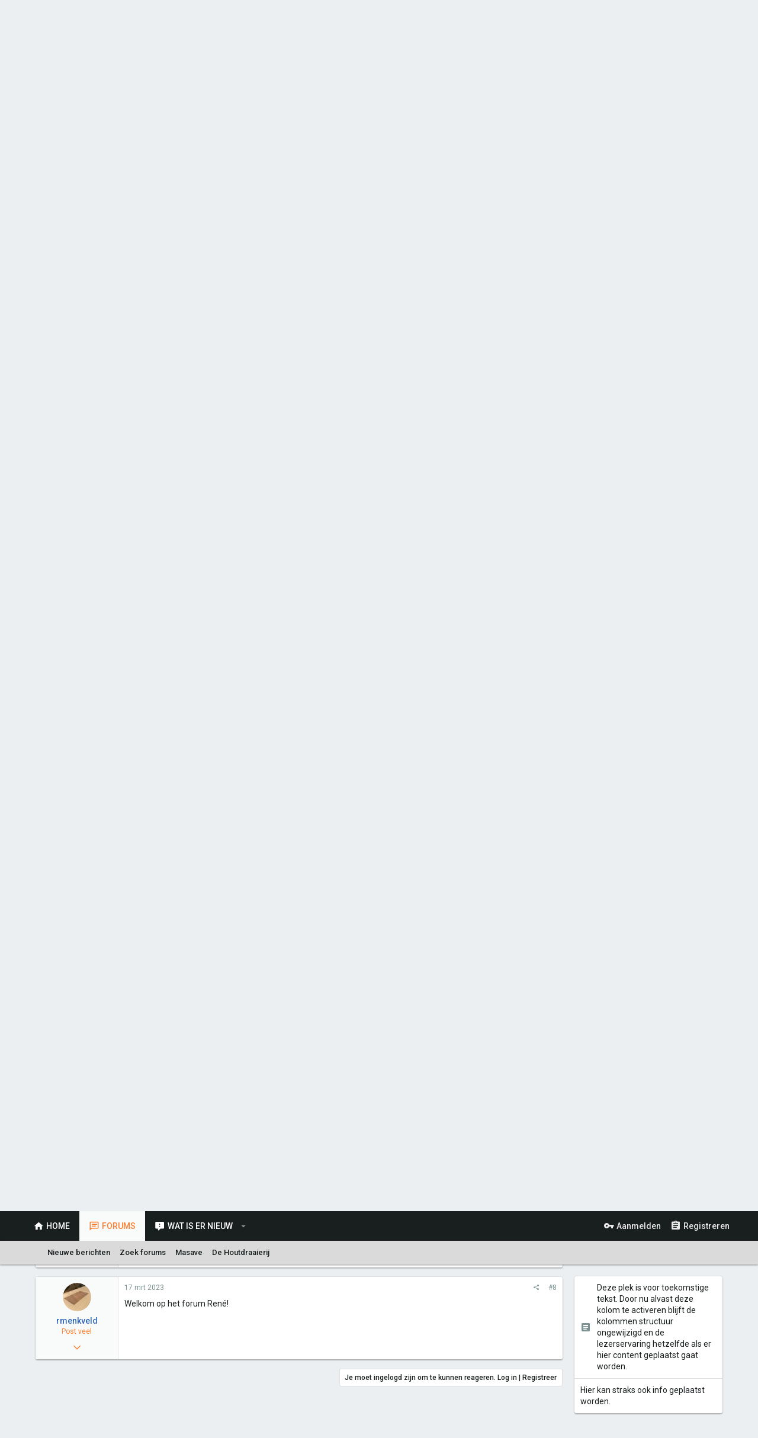

--- FILE ---
content_type: text/html; charset=utf-8
request_url: https://www.woodworking.nl/threads/voorstel.37515/
body_size: 22212
content:
<!DOCTYPE html>









	
	





	
	


















	



















	











	































	



























	






	




































<html id="XF" lang="nl-NL" dir="LTR"
	  style="font-size: 62.5%;"
	  data-app="public"
	  data-template="thread_view"
	  data-container-key="node-29"
	  data-content-key="thread-37515"
	  data-logged-in="false"
	  data-cookie-prefix="xf_"
	  data-csrf="1768709088,af51f86f71921e46f8ac28d89257e731"
	  class="has-no-js template-thread_view  uix_page--fixed uix_hasSectionLinks  uix_hasCrumbs uix_hasPageAction"
	  >
	<head>
		<meta charset="utf-8" />
		<meta http-equiv="X-UA-Compatible" content="IE=Edge" />
		<meta name="viewport" content="width=device-width, initial-scale=1, viewport-fit=cover">

		

		<title>Voorstel | Woodworking.nl</title>

		
			
		<meta name="description" content="Hoi,
Al een paar jaar geleden aangemeld maar er nooit wat mee gedaan (en vergeten dat ik me aangemeld had…).
Vandaag vond ik mijn inloggegevens weer terug..." />
		<meta property="og:description" content="Hoi,
Al een paar jaar geleden aangemeld maar er nooit wat mee gedaan (en vergeten dat ik me aangemeld had…).
Vandaag vond ik mijn inloggegevens weer terug en dacht dat het een mooi moment was om me eens voor te stellen.

Geboren en getogen in Amsterdam. Altijd wel wat met hout gehad, mooi om mee..." />
		<meta property="twitter:description" content="Hoi,
Al een paar jaar geleden aangemeld maar er nooit wat mee gedaan (en vergeten dat ik me aangemeld had…).
Vandaag vond ik mijn inloggegevens weer terug en dacht dat het een mooi moment was om..." />
	
		
			<meta property="og:url" content="https://www.woodworking.nl/threads/voorstel.37515/" />
		
			<link rel="canonical" href="https://www.woodworking.nl/threads/voorstel.37515/" />
		

		
			
	
	
	<meta property="og:site_name" content="Woodworking.nl" />


		
		
			
	
	
	<meta property="og:type" content="website" />


		
		
			
	
	
	
		<meta property="og:title" content="Voorstel" />
		<meta property="twitter:title" content="Voorstel" />
	


		
		
		
		

		
			<meta name="theme-color" content="#eae9e9" />
			<meta name="msapplication-TileColor" content="rgb(234, 233, 233)">
		

		
	

	


	<link rel="preload" href="/styles/fonts/fa/fa-regular-400.woff2?_v=5.15.3" as="font" type="font/woff2" crossorigin="anonymous" />


	<link rel="preload" href="/styles/fonts/fa/fa-solid-900.woff2?_v=5.15.3" as="font" type="font/woff2" crossorigin="anonymous" />


<link rel="preload" href="/styles/fonts/fa/fa-brands-400.woff2?_v=5.15.3" as="font" type="font/woff2" crossorigin="anonymous" />

	
		
	

	<link rel="stylesheet" href="/css.php?css=public%3Anormalize.css%2Cpublic%3Afa.css%2Cpublic%3Acore.less%2Cpublic%3Aapp.less&amp;s=6&amp;l=7&amp;d=1765705652&amp;k=a30bf772c1d7aca69a9d87b04baec6bc31fd9404" />

	
		
			<link rel="stylesheet" href="/styles/uix/fonts/icons/material-icons/css/materialdesignicons.min.css" />	
		
	
	
	<link rel="stylesheet" href="/css.php?css=public%3Abb_code.less%2Cpublic%3Amessage.less%2Cpublic%3Ashare_controls.less%2Cpublic%3Ath_uix_threadStarterPost.less%2Cpublic%3Auix_extendedFooter.less%2Cpublic%3Auix_socialMedia.less%2Cpublic%3Aextra.less&amp;s=6&amp;l=7&amp;d=1765705652&amp;k=eb9d6cefe9952314f97642ed3f00c0ba3e13753d" />

	
		<link href='//fonts.googleapis.com/css?family=Roboto:300,400,500,600,700' rel='stylesheet' type='text/css'>
	
	
		<script src="/js/xf/preamble.min.js?_v=c9213734"></script>
	
	
	<meta name="apple-mobile-web-app-capable" content="yes">


		
			<link rel="icon" type="image/png" href="https://www.woodworking.nl/styles/uix/basic/publicFaviconUrl.png" sizes="32x32" />
		
		
		
	<script async src="https://www.googletagmanager.com/gtag/js?id=UA-3211446-1"></script>
	<script>
		window.dataLayer = window.dataLayer || [];
		function gtag(){dataLayer.push(arguments);}
		gtag('js', new Date());
		gtag('config', 'UA-3211446-1', {
			// 
			
			
		});
	</script>


		

		

	</head>

	<body data-template="thread_view">
		<style>
	.uix_headerContainer .p-navSticky.is-sticky {
		top: 0 !important;
	}

	

	
	

	
	
	
		
			
			
				
			
		
	

	

	

		
		
		.uix_mainTabBar {top: 90px !important;}
		.uix_stickyBodyElement:not(.offCanvasMenu) {
			top: 110px !important;
			min-height: calc(100vh - 110px) !important;
		}
		.uix_sidebarInner .uix_sidebar--scroller {margin-top: 110px;}
		.uix_sidebarInner {margin-top: -110px;}
		.p-body-sideNavInner .uix_sidebar--scroller {margin-top: 110px;}
		.p-body-sideNavInner {margin-top: -110px;}
		.uix_stickyCategoryStrips {top: 110px !important;}
		#XF .u-anchorTarget {
			height: 110px;
			margin-top: -110px;
		}
	
		

		
			@media (max-width: 900px) {
		
				.p-sectionLinks {display: none;}

				

				.uix_mainTabBar {top: 50px !important;}
				.uix_stickyBodyElement:not(.offCanvasMenu) {
					top: 70px !important;
					min-height: calc(100vh - 70px) !important;
				}
				.uix_sidebarInner .uix_sidebar--scroller {margin-top: 70px;}
				.uix_sidebarInner {margin-top: -70px;}
				.p-body-sideNavInner .uix_sidebar--scroller {margin-top: 70px;}
				.p-body-sideNavInner {margin-top: -70px;}
				.uix_stickyCategoryStrips {top: 70px !important;}
				#XF .u-anchorTarget {
					height: 70px;
					margin-top: -70px;
				}

				
		
			}
		
	

	.uix_sidebarNav .uix_sidebar--scroller {max-height: calc(100vh - 70px);}
	
	
</style>




		<div id="jumpToTop"></div>

		

		<div class="uix_pageWrapper--fixed">
			<div class="p-pageWrapper" id="top">

				<div class="uix_headerContainer">
					<div class="uix_headerContainer--stickyFix"></div>
					
	
	



					

					

					
						
						
							<header class="p-header" id="header">
								<div class="p-header-inner">
									
						
							<div class="p-header-content">
								
									
										
	
	<div class="p-header-logo p-header-logo--image">
		<a class="uix_logo" href="https://www.woodworking.nl">
			
				<img src="/styles/woodworking1/basic/publicLogoUrl.gif"
					 alt="Woodworking.nl"
					 srcset="/styles/uix/basic/publicLogoUrl2x.gif 2x" />
				
		</a>
		
			<a class="uix_logoSmall" href="https://www.woodworking.nl">
				<img src="/styles/uix/basic/uix_logoSmall.gif"
					 alt="Woodworking.nl"
					 />
			</a>
		
	</div>


									

									
										<div class="p-nav-opposite">
											
												
		
			
				
				
					<div class="p-navgroup p-discovery">
						
							
	

							
	
		
		
			<div class="uix_searchBar">
				<div class="uix_searchBarInner">
					<form action="/search/search" method="post" class="uix_searchForm" data-xf-init="quick-search">
						<a class="uix_search--close">
							<i class="fa--xf far fa-window-close uix_icon uix_icon--close" aria-hidden="true"></i>
						</a>
						<input type="text" class="input js-uix_syncValue uix_searchInput uix_searchDropdown__trigger" autocomplete="off" data-uixsync="search" name="keywords" placeholder="Zoeken…" aria-label="Zoeken" data-menu-autofocus="true" />
						<a href="/search/"
						   class="uix_search--settings u-ripple"
						   data-xf-key="/"
						   aria-label="Zoeken"
						   aria-expanded="false"
						   aria-haspopup="true"
						   title="Zoeken">
							<i class="fa--xf far fa-cog uix_icon uix_icon--settings" aria-hidden="true"></i>
						</a>
						<span class=" uix_searchIcon">
							<i class="fa--xf far fa-search uix_icon uix_icon--search" aria-hidden="true"></i>
						</span>
						<input type="hidden" name="_xfToken" value="1768709088,af51f86f71921e46f8ac28d89257e731" />
					</form>
				</div>

				
					<a class="uix_searchIconTrigger p-navgroup-link p-navgroup-link--iconic p-navgroup-link--search u-ripple"
					   aria-label="Zoeken"
					   aria-expanded="false"
					   aria-haspopup="true"
					   title="Zoeken">
						<i aria-hidden="true"></i>
					</a>
				

				
					<a href="/search/"
					   class="p-navgroup-link p-navgroup-link--iconic p-navgroup-link--search u-ripple js-uix_minimalSearch__target"
					   data-xf-click="menu"
					   aria-label="Zoeken"
					   aria-expanded="false"
					   aria-haspopup="true"
					   title="Zoeken">
						<i aria-hidden="true"></i>
					</a>
				

				<div class="menu menu--structural menu--wide" data-menu="menu" aria-hidden="true">
					<form action="/search/search" method="post"
						  class="menu-content"
						  data-xf-init="quick-search">
						<h3 class="menu-header">Zoeken</h3>
						
						<div class="menu-row">
							
								<div class="inputGroup inputGroup--joined">
									<input type="text" class="input js-uix_syncValue" name="keywords" data-uixsync="search" placeholder="Zoeken…" aria-label="Zoeken" data-menu-autofocus="true" />
									
			<select name="constraints" class="js-quickSearch-constraint input" aria-label="Zoek binnen">
				<option value="">Overal</option>
<option value="{&quot;search_type&quot;:&quot;post&quot;}">Onderwerpen</option>
<option value="{&quot;search_type&quot;:&quot;post&quot;,&quot;c&quot;:{&quot;nodes&quot;:[29],&quot;child_nodes&quot;:1}}">Dit forum</option>
<option value="{&quot;search_type&quot;:&quot;post&quot;,&quot;c&quot;:{&quot;thread&quot;:37515}}">Dit onderwerp</option>

			</select>
		
								</div>
								
						</div>

						
						<div class="menu-row">
							<label class="iconic"><input type="checkbox"  name="c[title_only]" value="1" /><i aria-hidden="true"></i><span class="iconic-label">Zoek alleen in titels</span></label>

						</div>
						
						<div class="menu-row">
							<div class="inputGroup">
								<span class="inputGroup-text" id="ctrl_search_menu_by_member">Door:</span>
								<input type="text" class="input" name="c[users]" data-xf-init="auto-complete" placeholder="Lid" aria-labelledby="ctrl_search_menu_by_member" />
							</div>
						</div>
						<div class="menu-footer">
							<span class="menu-footer-controls">
								<button type="submit" class="button--primary button button--icon button--icon--search"><span class="button-text">Zoek</span></button>
								<a href="/search/" class="button"><span class="button-text">Geavanceerd zoeken…</span></a>
							</span>
						</div>

						<input type="hidden" name="_xfToken" value="1768709088,af51f86f71921e46f8ac28d89257e731" />
					</form>
				</div>


				<div class="menu menu--structural menu--wide uix_searchDropdown__menu" aria-hidden="true">
					<form action="/search/search" method="post"
						  class="menu-content"
						  data-xf-init="quick-search">
						
						
							<div class="menu-row">

								<div class="inputGroup">
									<input name="keywords"
										   class="js-uix_syncValue"
										   data-uixsync="search"
										   placeholder="Zoeken…"
										   aria-label="Zoeken"
										   type="hidden" />
									
			<select name="constraints" class="js-quickSearch-constraint input" aria-label="Zoek binnen">
				<option value="">Overal</option>
<option value="{&quot;search_type&quot;:&quot;post&quot;}">Onderwerpen</option>
<option value="{&quot;search_type&quot;:&quot;post&quot;,&quot;c&quot;:{&quot;nodes&quot;:[29],&quot;child_nodes&quot;:1}}">Dit forum</option>
<option value="{&quot;search_type&quot;:&quot;post&quot;,&quot;c&quot;:{&quot;thread&quot;:37515}}">Dit onderwerp</option>

			</select>
		
								</div>
							</div>
							

						
						<div class="menu-row">
							<label class="iconic"><input type="checkbox"  name="c[title_only]" value="1" /><i aria-hidden="true"></i><span class="iconic-label">Zoek alleen in titels</span></label>

						</div>
						
						<div class="menu-row">
							<div class="inputGroup">
								<span class="inputGroup-text">Door:</span>
								<input class="input" name="c[users]" data-xf-init="auto-complete" placeholder="Lid" />
							</div>
						</div>
						<div class="menu-footer">
							<span class="menu-footer-controls">
								<button type="submit" class="button--primary button button--icon button--icon--search"><span class="button-text">Zoek</span></button>
								<a href="/search/" class="button" rel="nofollow"><span class="button-text">Advanced…</span></a>
							</span>
						</div>

						<input type="hidden" name="_xfToken" value="1768709088,af51f86f71921e46f8ac28d89257e731" />
					</form>
				</div>
			</div>
		
	
	

						
					</div>
				
				
	

			
		
	
											
										</div>
									
								
							</div>
						
					
								</div>
							</header>
						
					
					

					
					
					

					
						<div class="p-navSticky p-navSticky--all uix_stickyBar" data-top-offset-breakpoints="
						[
							{
								&quot;breakpoint&quot;: &quot;0&quot;,
								&quot;offset&quot;: &quot;0&quot;
							}
							
							
						]
					">
							
						<nav class="p-nav">
							<div class="p-nav-inner">
								
									
									
										
										
									<a class="p-nav-menuTrigger  badgeContainer" data-badge="0" data-xf-click="off-canvas" data-menu=".js-headerOffCanvasMenu" role="button" tabindex="0">
										<i aria-hidden="true"></i>
										<span class="p-nav-menuText">Menu</span>
									</a>
									
								

								
	
	<div class="p-header-logo p-header-logo--image">
		<a class="uix_logo" href="https://www.woodworking.nl">
			
				<img src="/styles/woodworking1/basic/publicLogoUrl.gif"
					 alt="Woodworking.nl"
					 srcset="/styles/uix/basic/publicLogoUrl2x.gif 2x" />
				
		</a>
		
			<a class="uix_logoSmall" href="https://www.woodworking.nl">
				<img src="/styles/uix/basic/uix_logoSmall.gif"
					 alt="Woodworking.nl"
					 />
			</a>
		
	</div>



								
									
										<div class="p-nav-scroller hScroller" data-xf-init="h-scroller" data-auto-scroll=".p-navEl.is-selected">
											<div class="hScroller-scroll">
												<ul class="p-nav-list js-offCanvasNavSource">
													
														<li>
															
	<div class="p-navEl u-ripple " >
		
			
				
	
	<a href="https://www.woodworking.nl"
			class="p-navEl-link  "
			
			data-xf-key="1"
			data-nav-id="home"><span>Home</span></a>

				
				
			
			
			
		
			
	
</div>

														</li>
													
														<li>
															
	<div class="p-navEl u-ripple is-selected" data-has-children="true">
		
			
				
	
	<a href="/"
			class="p-navEl-link p-navEl-link--splitMenu "
			
			
			data-nav-id="forums"><span>Forums</span></a>

				
					<a data-xf-key="2"
					   data-xf-click="menu"
					   data-menu-pos-ref="< .p-navEl"
					   class="p-navEl-splitTrigger"
					   role="button"
					   tabindex="0"
					   aria-label="Schakel uitgebreid"
					   aria-expanded="false"
					   aria-haspopup="true">
					</a>
				
				
			
				
					<div class="menu menu--structural" data-menu="menu" aria-hidden="true">
						<div class="menu-content">
							
								
	
	
	<a href="/whats-new/posts/"
			class="menu-linkRow u-indentDepth0 js-offCanvasCopy "
			
			
			data-nav-id="newPosts"><span>Nieuwe berichten</span></a>

	

							
								
	
	
	<a href="/search/?type=post"
			class="menu-linkRow u-indentDepth0 js-offCanvasCopy "
			
			
			data-nav-id="searchForums"><span>Zoek forums</span></a>

	

							
								
	
	
	<a href="https://www.woodworking.nl/forums/masave-houtwinkel.38/"
			class="menu-linkRow u-indentDepth0 js-offCanvasCopy "
			
			
			data-nav-id="masave"><span>Masave</span></a>

	

							
								
	
	
	<a href="https://www.woodworking.nl/forums/de-houtdraaierij.39/"
			class="menu-linkRow u-indentDepth0 js-offCanvasCopy "
			
			
			data-nav-id="extra"><span>De Houtdraaierij</span></a>

	

							
						</div>
					</div>
				
			
			
			
		
			
	
</div>

														</li>
													
														<li>
															
	<div class="p-navEl u-ripple " data-has-children="true">
		
			
				
	
	<a href="/whats-new/"
			class="p-navEl-link p-navEl-link--splitMenu "
			
			
			data-nav-id="whatsNew"><span>Wat is er nieuw</span></a>

				
					<a data-xf-key="3"
					   data-xf-click="menu"
					   data-menu-pos-ref="< .p-navEl"
					   class="p-navEl-splitTrigger"
					   role="button"
					   tabindex="0"
					   aria-label="Schakel uitgebreid"
					   aria-expanded="false"
					   aria-haspopup="true">
					</a>
				
				
			
				
					<div class="menu menu--structural" data-menu="menu" aria-hidden="true">
						<div class="menu-content">
							
								
	
	
	<a href="/whats-new/posts/"
			class="menu-linkRow u-indentDepth0 js-offCanvasCopy "
			 rel="nofollow"
			
			data-nav-id="whatsNewPosts"><span>Nieuwe berichten</span></a>

	

							
								
	
	
	<a href="/whats-new/latest-activity"
			class="menu-linkRow u-indentDepth0 js-offCanvasCopy "
			 rel="nofollow"
			
			data-nav-id="latestActivity"><span>Laatste bijdragen</span></a>

	

							
						</div>
					</div>
				
			
			
			
		
			
	
</div>

														</li>
													
												</ul>
											</div>
										</div>
									

									
										<div class="uix_activeNavTitle">
											<span>
												
													Forums
													
											</span>
										</div>
									
								

								
	


								
									<div class="p-nav-opposite">
										
											
		
			
				
					<div class="p-navgroup p-account p-navgroup--guest">
						
							
								
	
		
		
	
		
			<a href="/login/" class="p-navgroup-link p-navgroup-link--textual p-navgroup-link--logIn" data-xf-click="menu">
				<i></i>
				<span class="p-navgroup-linkText">Aanmelden</span>
			</a>
			<div class="menu menu--structural menu--medium" data-menu="menu" aria-hidden="true" data-href="/login/"></div>
		
	
	
		
			<a href="/register/" class="p-navgroup-link u-ripple p-navgroup-link--textual p-navgroup-link--register" data-xf-click="overlay" data-follow-redirects="on">
				<i></i>
				<span class="p-navgroup-linkText">Registreren</span>
			</a>
		
	

	

							
						
					</div>
				
				
					<div class="p-navgroup p-discovery">
						
							
	
		
	

							
	
		
		
			<div class="uix_searchBar">
				<div class="uix_searchBarInner">
					<form action="/search/search" method="post" class="uix_searchForm" data-xf-init="quick-search">
						<a class="uix_search--close">
							<i class="fa--xf far fa-window-close uix_icon uix_icon--close" aria-hidden="true"></i>
						</a>
						<input type="text" class="input js-uix_syncValue uix_searchInput uix_searchDropdown__trigger" autocomplete="off" data-uixsync="search" name="keywords" placeholder="Zoeken…" aria-label="Zoeken" data-menu-autofocus="true" />
						<a href="/search/"
						   class="uix_search--settings u-ripple"
						   data-xf-key="/"
						   aria-label="Zoeken"
						   aria-expanded="false"
						   aria-haspopup="true"
						   title="Zoeken">
							<i class="fa--xf far fa-cog uix_icon uix_icon--settings" aria-hidden="true"></i>
						</a>
						<span class=" uix_searchIcon">
							<i class="fa--xf far fa-search uix_icon uix_icon--search" aria-hidden="true"></i>
						</span>
						<input type="hidden" name="_xfToken" value="1768709088,af51f86f71921e46f8ac28d89257e731" />
					</form>
				</div>

				
					<a class="uix_searchIconTrigger p-navgroup-link p-navgroup-link--iconic p-navgroup-link--search u-ripple"
					   aria-label="Zoeken"
					   aria-expanded="false"
					   aria-haspopup="true"
					   title="Zoeken">
						<i aria-hidden="true"></i>
					</a>
				

				
					<a href="/search/"
					   class="p-navgroup-link p-navgroup-link--iconic p-navgroup-link--search u-ripple js-uix_minimalSearch__target"
					   data-xf-click="menu"
					   aria-label="Zoeken"
					   aria-expanded="false"
					   aria-haspopup="true"
					   title="Zoeken">
						<i aria-hidden="true"></i>
					</a>
				

				<div class="menu menu--structural menu--wide" data-menu="menu" aria-hidden="true">
					<form action="/search/search" method="post"
						  class="menu-content"
						  data-xf-init="quick-search">
						<h3 class="menu-header">Zoeken</h3>
						
						<div class="menu-row">
							
								<div class="inputGroup inputGroup--joined">
									<input type="text" class="input js-uix_syncValue" name="keywords" data-uixsync="search" placeholder="Zoeken…" aria-label="Zoeken" data-menu-autofocus="true" />
									
			<select name="constraints" class="js-quickSearch-constraint input" aria-label="Zoek binnen">
				<option value="">Overal</option>
<option value="{&quot;search_type&quot;:&quot;post&quot;}">Onderwerpen</option>
<option value="{&quot;search_type&quot;:&quot;post&quot;,&quot;c&quot;:{&quot;nodes&quot;:[29],&quot;child_nodes&quot;:1}}">Dit forum</option>
<option value="{&quot;search_type&quot;:&quot;post&quot;,&quot;c&quot;:{&quot;thread&quot;:37515}}">Dit onderwerp</option>

			</select>
		
								</div>
								
						</div>

						
						<div class="menu-row">
							<label class="iconic"><input type="checkbox"  name="c[title_only]" value="1" /><i aria-hidden="true"></i><span class="iconic-label">Zoek alleen in titels</span></label>

						</div>
						
						<div class="menu-row">
							<div class="inputGroup">
								<span class="inputGroup-text" id="ctrl_search_menu_by_member">Door:</span>
								<input type="text" class="input" name="c[users]" data-xf-init="auto-complete" placeholder="Lid" aria-labelledby="ctrl_search_menu_by_member" />
							</div>
						</div>
						<div class="menu-footer">
							<span class="menu-footer-controls">
								<button type="submit" class="button--primary button button--icon button--icon--search"><span class="button-text">Zoek</span></button>
								<a href="/search/" class="button"><span class="button-text">Geavanceerd zoeken…</span></a>
							</span>
						</div>

						<input type="hidden" name="_xfToken" value="1768709088,af51f86f71921e46f8ac28d89257e731" />
					</form>
				</div>


				<div class="menu menu--structural menu--wide uix_searchDropdown__menu" aria-hidden="true">
					<form action="/search/search" method="post"
						  class="menu-content"
						  data-xf-init="quick-search">
						
						
							<div class="menu-row">

								<div class="inputGroup">
									<input name="keywords"
										   class="js-uix_syncValue"
										   data-uixsync="search"
										   placeholder="Zoeken…"
										   aria-label="Zoeken"
										   type="hidden" />
									
			<select name="constraints" class="js-quickSearch-constraint input" aria-label="Zoek binnen">
				<option value="">Overal</option>
<option value="{&quot;search_type&quot;:&quot;post&quot;}">Onderwerpen</option>
<option value="{&quot;search_type&quot;:&quot;post&quot;,&quot;c&quot;:{&quot;nodes&quot;:[29],&quot;child_nodes&quot;:1}}">Dit forum</option>
<option value="{&quot;search_type&quot;:&quot;post&quot;,&quot;c&quot;:{&quot;thread&quot;:37515}}">Dit onderwerp</option>

			</select>
		
								</div>
							</div>
							

						
						<div class="menu-row">
							<label class="iconic"><input type="checkbox"  name="c[title_only]" value="1" /><i aria-hidden="true"></i><span class="iconic-label">Zoek alleen in titels</span></label>

						</div>
						
						<div class="menu-row">
							<div class="inputGroup">
								<span class="inputGroup-text">Door:</span>
								<input class="input" name="c[users]" data-xf-init="auto-complete" placeholder="Lid" />
							</div>
						</div>
						<div class="menu-footer">
							<span class="menu-footer-controls">
								<button type="submit" class="button--primary button button--icon button--icon--search"><span class="button-text">Zoek</span></button>
								<a href="/search/" class="button" rel="nofollow"><span class="button-text">Advanced…</span></a>
							</span>
						</div>

						<input type="hidden" name="_xfToken" value="1768709088,af51f86f71921e46f8ac28d89257e731" />
					</form>
				</div>
			</div>
		
	
	

						
					</div>
				
				
	

			
		
	
											
	
		
	
		
		
			<a class="uix_sidebarCanvasTrigger uix_sidebarTrigger__component p-navgroup-link" data-xf-init="tooltip" title="Sidebar">
				<i class="fa--xf far fa-ellipsis-v mdi mdi-dots-vertical" aria-hidden="true"></i>
				<span class="uix_sidebarTrigger--phrase">Sidebar</span>
			</a>
		
	

	

										
									</div>
								
							</div>
							
						</nav>
					
							
		
			<div class="p-sectionLinks">
				<div class="pageContent">
					
						
							
								
								
								<div class="p-sectionLinks-inner hScroller" data-xf-init="h-scroller">
									<div class="hScroller-scroll">
										<ul class="p-sectionLinks-list">
											
												<li>
													
	<div class="p-navEl u-ripple " >
		
			
				
	
	<a href="/whats-new/posts/"
			class="p-navEl-link  "
			
			data-xf-key="alt+1"
			data-nav-id="newPosts"><span>Nieuwe berichten</span></a>

				
				
			
			
			
		
			
	
</div>

												</li>
											
												<li>
													
	<div class="p-navEl u-ripple " >
		
			
				
	
	<a href="/search/?type=post"
			class="p-navEl-link  "
			
			data-xf-key="alt+2"
			data-nav-id="searchForums"><span>Zoek forums</span></a>

				
				
			
			
			
		
			
	
</div>

												</li>
											
												<li>
													
	<div class="p-navEl u-ripple " >
		
			
				
	
	<a href="https://www.woodworking.nl/forums/masave-houtwinkel.38/"
			class="p-navEl-link  "
			
			data-xf-key="alt+3"
			data-nav-id="masave"><span>Masave</span></a>

				
				
			
			
			
		
			
	
</div>

												</li>
											
												<li>
													
	<div class="p-navEl u-ripple " >
		
			
				
	
	<a href="https://www.woodworking.nl/forums/de-houtdraaierij.39/"
			class="p-navEl-link  "
			
			data-xf-key="alt+4"
			data-nav-id="extra"><span>De Houtdraaierij</span></a>

				
				
			
			
			
		
			
	
</div>

												</li>
											
										</ul>
									</div>
								</div>
							
							
								<div class="p-nav-opposite">
									
										
										
	
		
	
		
		
			<a class="uix_sidebarCanvasTrigger uix_sidebarTrigger__component p-navgroup-link" data-xf-init="tooltip" title="Sidebar">
				<i class="fa--xf far fa-ellipsis-v mdi mdi-dots-vertical" aria-hidden="true"></i>
				<span class="uix_sidebarTrigger--phrase">Sidebar</span>
			</a>
		
	

	

									
								</div>
							
						
					
				</div>
			</div>
			
	
						</div>
						

					

					
	

					
	

					
	

					
	

					
				</div>

				
				<div class="offCanvasMenu offCanvasMenu--nav js-headerOffCanvasMenu" data-menu="menu" aria-hidden="true" data-ocm-builder="navigation">
					<div class="offCanvasMenu-backdrop" data-menu-close="true"></div>
					<div class="offCanvasMenu-content">
						
						<div class="sidePanel sidePanel--nav sidePanel--visitor">
	<div class="sidePanel__tabPanels">
		
		<div data-content="navigation" class="is-active sidePanel__tabPanel js-navigationTabPanel">
			
							<div class="offCanvasMenu-header">
								Menu
								<a class="offCanvasMenu-closer" data-menu-close="true" role="button" tabindex="0" aria-label="Sluit"></a>
							</div>
							
							<div class="js-offCanvasNavTarget"></div>
							
							
						
		</div>
		
		
		
	</div>
</div>

						
					</div>
				</div>

				

				
	
		
	
		
			
	
			<div class="p-body-header">
			

				<div class="pageContent">
					
						
							<div class="uix_headerInner">
								
			
									
										<div class="p-title ">
											
												
													<h1 class="p-title-value">Voorstel</h1>
												
											
										</div>
									

									
										<div class="p-description">
	<ul class="listInline listInline--bullet">
		<li>
			<i class="fa--xf far fa-user" aria-hidden="true" title="Onderwerp starter"></i>
			<span class="u-srOnly">Onderwerp starter</span>

			<a href="/members/reso.26601/" class="username  u-concealed" dir="auto" data-user-id="26601" data-xf-init="member-tooltip">ReSo</a>
		</li>
		<li>
			<i class="fa--xf far fa-clock" aria-hidden="true" title="Startdatum"></i>
			<span class="u-srOnly">Startdatum</span>

			<a href="/threads/voorstel.37515/" class="u-concealed"><time  class="u-dt" dir="auto" datetime="2023-03-11T17:37:40+0100" data-time="1678552660" data-date-string="11 mrt 2023" data-time-string="17:37" title="11 mrt 2023 om 17:37">11 mrt 2023</time></a>
		</li>
		
	</ul>
</div>
									
								
			
							</div>
						
						
					
				</div>
			</div>
		
	

	


				<div class="p-body">

					

					<div class="p-body-inner ">
						
						<!--XF:EXTRA_OUTPUT-->

						
	
		
	
		

		
	

	


						
	


						
	


						
	
		
	
	
	
		<div class="breadcrumb block ">
			<div class="pageContent">
				
					
						
							<ul class="p-breadcrumbs "
								itemscope itemtype="https://schema.org/BreadcrumbList">
								
									
		

		
		
			
			
	<li itemprop="itemListElement" itemscope itemtype="https://schema.org/ListItem">
		<a href="https://www.woodworking.nl" itemprop="item">
			
				<i class="fa--xf far fa-home uix_icon uix_icon--home" aria-hidden="true"></i>
				<span style="display: none;" itemprop="name">Home</span>
				
		</a>
		<meta itemprop="position" content="1" />
	</li>

		

		
			
			
	<li itemprop="itemListElement" itemscope itemtype="https://schema.org/ListItem">
		<a href="/" itemprop="item">
			
				<span itemprop="name">Forums</span>
			
		</a>
		<meta itemprop="position" content="2" />
	</li>

		
		
			
			
	<li itemprop="itemListElement" itemscope itemtype="https://schema.org/ListItem">
		<a href="/#houtbewerkers-onderling.28" itemprop="item">
			
				<span itemprop="name">Houtbewerkers onderling</span>
			
		</a>
		<meta itemprop="position" content="3" />
	</li>

		
			
			
	<li itemprop="itemListElement" itemscope itemtype="https://schema.org/ListItem">
		<a href="/forums/houtbewerkers-stellen-zich-voor.29/" itemprop="item">
			
				<span itemprop="name">Houtbewerkers stellen zich voor</span>
			
		</a>
		<meta itemprop="position" content="4" />
	</li>

		
	
								
							</ul>
						
					
				
			</div>
		</div>
	

	

	


						
	


						
	<noscript class="js-jsWarning"><div class="blockMessage blockMessage--important blockMessage--iconic u-noJsOnly">JavaScript is uitgeschakeld. Schakel JavaScript in jouw browser in voordat je doorgaat voor een betere ervaring.</div></noscript>

						
	<div class="blockMessage blockMessage--important blockMessage--iconic js-browserWarning" style="display: none">Je gebruikt een verouderde webbrowser. Het kan mogelijk deze of andere websites niet correct weergeven.<br />Het is raadzaam om je webbrowser te upgraden of een <a href="https://www.google.com/chrome" target="_blank">alternatieve webbrowser</a> te gebruiken.</div>


						<div uix_component="MainContainer" class="uix_contentWrapper">

							
	


							
							
	

							
	

							
	

							
	


							<div class="p-body-main p-body-main--withSidebar ">

								

								
	

								<div uix_component="MainContent" class="p-body-content">
									<!-- ABOVE MAIN CONTENT -->
									
	

									
	

									
	

									
	

									
	

									<div class="p-body-pageContent">
										
	

										
	

										
	

										
	

										
	

										












	
	
	
		
	
	
	


	
	
	
		
	
	
	


	
	
		
	
	
	


	
	









	

	
		
	







	






	

		
		<script async src="https://pagead2.googlesyndication.com/pagead/js/adsbygoogle.js"></script>
		<!-- horizontaal -->
		<ins class="adsbygoogle"
		     style="display:block"
		     data-ad-client="ca-pub-8579951525478226"
		     data-ad-slot="3523159188"
		     data-ad-format="auto"
		     data-full-width-responsive="true"></ins>
		<script>
		     (adsbygoogle = window.adsbygoogle || []).push({});
		</script>

	



<div class="block block--messages" data-xf-init="" data-type="post" data-href="/inline-mod/">

	
	


	<div class="block-outer"></div>

	<div class="block-outer js-threadStatusField"></div>

	<div class="block-container lbContainer"
		data-xf-init="lightbox select-to-quote"
		data-message-selector=".js-post"
		data-lb-id="thread-37515"
		data-lb-universal="1">

		<div class="block-body js-replyNewMessageContainer">
			
				
					
	


	

	
	<article class="message    message-threadStarterPost message--post  js-post js-inlineModContainer  "
			 data-author="ReSo"
			 data-content="post-440315"
			 id="js-post-440315">

		<span class="u-anchorTarget" id="post-440315"></span>

		<div class="message-inner">
			<div class="message-cell message-cell--user">
				

	<section itemscope itemtype="https://schema.org/Person" class="message-user ">
		<div class="message-avatar ">
			<div class="message-avatar-wrapper">
				
					<a href="/members/reso.26601/" class="avatar avatar--s avatar--default avatar--default--dynamic" data-user-id="26601" data-xf-init="member-tooltip" style="background-color: #689f38; color: #ccff90">
			<span class="avatar-u26601-s" role="img" aria-label="ReSo">R</span> 
		</a>
				
				
			</div>
		</div>
		<div class="uix_messagePostBitWrapper">
			<div class="message-userDetails">
				<h4 class="message-name"><a href="/members/reso.26601/" class="username " dir="auto" data-user-id="26601" data-xf-init="member-tooltip"><span itemprop="name">ReSo</span></a></h4>
				<h5 class="userTitle message-userTitle" dir="auto" itemprop="jobTitle">Nieuw lid</h5>
				
				
					
						<div class="uix_originalPoster__icon" data-xf-init="tooltip" title="Original poster">
							<i class="fa--xf far fa-user-edit mdi mdi-account-edit" aria-hidden="true"></i>
						</div>
					
				
				
				
			</div>
			
			
				
				
					
						<div class="thThreads__message-userExtras">
					
							<div class="message-userExtras">
								
									
										<dl class="pairs pairs--justified">
											
												<dt>
													<span data-xf-init="tooltip" title="Lid geworden">
														<i class="fa--xf far fa-user uix_icon uix_icon--user" aria-hidden="true"></i>
													</span>
												</dt>
											
											<dd>26 feb 2020</dd>
										</dl>
									
									
										<dl class="pairs pairs--justified">
											
												<dt>
													<span data-xf-init="tooltip" title="Berichten">
														<i class="fa--xf far fa-comments uix_icon uix_icon--messages" aria-hidden="true"></i>
													</span>
												</dt>
											
											<dd>6</dd>
										</dl>
									
									
										
											<dl class="pairs pairs--justified">
												
													<dt>
														<span data-xf-init="tooltip" title="Leuk bevonden">
															<i class="fa--xf far fa-thumbs-up uix_icon uix_icon--like" aria-hidden="true"></i>
														</span>
													</dt>
												
												<dd>8</dd>
											</dl>
										
									
									
									
									
										<dl class="pairs pairs--justified">
											
												<dt>
													<span data-xf-init="tooltip" title="Locatie">
														<i class="fa--xf far fa-map-marker uix_icon uix_icon--location" aria-hidden="true"></i>
													</span>
												</dt>
											
											<dd data-xf-init="tooltip" title="Dronryp (Friesland)">
												
													<a href="/misc/location-info?location=Dronryp+%28Friesland%29" rel="nofollow noreferrer" target="_blank" class="u-concealed">Dronryp (Friesland)</a>
												
											</dd>
										</dl>
									
									
									
										

	

										
									
								
							</div>
						
							</div>
							<div class="thThreads__userExtra--toggle">
								<span class="thThreads__userExtra--trigger" data-xf-click="ththreads-userextra-trigger"></span>
							</div>
						
				
			
		</div>
		<span class="message-userArrow"></span>
	</section>

			</div>
			<div class="message-cell message-cell--main">
				<div class="message-main uix_messageContent js-quickEditTarget">

					<header class="message-attribution message-attribution--split">
						<div class="message-attribution-main">
							<a href="/threads/voorstel.37515/post-440315" class="u-concealed"
							   rel="nofollow">
								<time  class="u-dt" dir="auto" datetime="2023-03-11T17:37:40+0100" data-time="1678552660" data-date-string="11 mrt 2023" data-time-string="17:37" title="11 mrt 2023 om 17:37">11 mrt 2023</time>
							</a>
						</div>

						<ul class="message-attribution-opposite message-attribution-opposite--list">
							
							<li>
								<a href="/threads/voorstel.37515/post-440315"
								   data-xf-init="share-tooltip" data-href="/posts/440315/share"
								   rel="nofollow">
									<i class="fa--xf far fa-share-alt uix_icon uix_icon--share" aria-hidden="true"></i>
								</a>
							</li>
							
							
								<li>
									<a href="/threads/voorstel.37515/post-440315" rel="nofollow">
										#1
									</a>
								</li>
							
						</ul>
					</header>

					<div class="message-content js-messageContent">

						
						
						

						<div class="message-userContent lbContainer js-lbContainer "
							 data-lb-id="post-440315"
							 data-lb-caption-desc="ReSo &middot; 11 mrt 2023 om 17:37">

							
								

	

							

							<article class="message-body js-selectToQuote">
								
								<div class="bbWrapper">Hoi,<br />
Al een paar jaar geleden aangemeld maar er nooit wat mee gedaan (en vergeten dat ik me aangemeld had…).<br />
Vandaag vond ik mijn inloggegevens weer terug en dacht dat het een mooi moment was om me eens voor te stellen.<br />
<br />
Geboren en getogen in Amsterdam. Altijd wel wat met hout gehad, mooi om mee te werken en het ruikt geweldig. In mijn berging heb ik een paar jaar geleden eindelijk een kleine ruimte gereserveerd voor een vaste ‘werkbank’, en voorzien van een bankschroef (Hemklem). Verder staat daar een afkortzaag, een tafelkolomboormachine en een slijpsteen.<br />
<br />
Ik probeer zo nauwkeurig mogelijk te werken want ik heb gemerkt dat dat zich altijd uitbetaalt. Bovendien geeft me dat ook meer voldoening dan alles afraffelen. Over een paar maanden ga ik verhuizen en kan dan in de garage (8,4m x 3,4m) een deel afscheiden voor een werkruimte. Dan kan alles wat ruimer staan. Veel projecten heb ik nog niet gedaan, het is meer dat je wat kan doen als je wat moet maken of repareren.<br />
<br />
Ik zal later wat vertellen over een inklapbare werkbank die ik heb gemaakt (en wat foto’s laten zien).   &gt;&gt;&gt;&gt; Inmiddels geplaatst bij het onderwerp “<span style="font-size: 15px">Algemene werkstukken, de werkplaats”.</span><br />
<br />
Groeten, René</div>
								<div class="js-selectToQuoteEnd">&nbsp;</div>
								
							</article>

							
								

	

							

							
						</div>

						
							<div class="message-lastEdit">
								
									Laatst bewerkt: <time  class="u-dt" dir="auto" datetime="2023-03-11T23:29:31+0100" data-time="1678573771" data-date-string="11 mrt 2023" data-time-string="23:29" title="11 mrt 2023 om 23:29">11 mrt 2023</time>
									
							</div>
						

						
	

					</div>

					<div class="reactionsBar js-reactionsList ">
						
					</div>

					<footer class="message-footer">
						

						<div class="js-historyTarget message-historyTarget toggleTarget" data-href="trigger-href"></div>
					</footer>
				</div>
			</div>
			
		</div>
	</article>

	

				
			
				
					
	


	
	<article class="message   message--post  js-post js-inlineModContainer  "
			 data-author="henkvanzuylen"
			 data-content="post-440320"
			 id="js-post-440320">

		<span class="u-anchorTarget" id="post-440320"></span>

		<div class="message-inner">
			<div class="message-cell message-cell--user">
				

	<section itemscope itemtype="https://schema.org/Person" class="message-user ">
		<div class="message-avatar ">
			<div class="message-avatar-wrapper">
				
					<a href="/members/henkvanzuylen.16505/" class="avatar avatar--s avatar--default avatar--default--dynamic" data-user-id="16505" data-xf-init="member-tooltip" style="background-color: #b71c1c; color: #ff8a80">
			<span class="avatar-u16505-s" role="img" aria-label="henkvanzuylen">H</span> 
		</a>
				
				
			</div>
		</div>
		<div class="uix_messagePostBitWrapper">
			<div class="message-userDetails">
				<h4 class="message-name"><a href="/members/henkvanzuylen.16505/" class="username " dir="auto" data-user-id="16505" data-xf-init="member-tooltip"><span itemprop="name">henkvanzuylen</span></a></h4>
				<h5 class="userTitle message-userTitle" dir="auto" itemprop="jobTitle">Actieve deelnemer</h5>
				
				
				
				
			</div>
			
			
				
				
					
						<div class="thThreads__message-userExtras">
					
							<div class="message-userExtras">
								
									
										<dl class="pairs pairs--justified">
											
												<dt>
													<span data-xf-init="tooltip" title="Lid geworden">
														<i class="fa--xf far fa-user uix_icon uix_icon--user" aria-hidden="true"></i>
													</span>
												</dt>
											
											<dd>26 dec 2016</dd>
										</dl>
									
									
										<dl class="pairs pairs--justified">
											
												<dt>
													<span data-xf-init="tooltip" title="Berichten">
														<i class="fa--xf far fa-comments uix_icon uix_icon--messages" aria-hidden="true"></i>
													</span>
												</dt>
											
											<dd>402</dd>
										</dl>
									
									
										
											<dl class="pairs pairs--justified">
												
													<dt>
														<span data-xf-init="tooltip" title="Leuk bevonden">
															<i class="fa--xf far fa-thumbs-up uix_icon uix_icon--like" aria-hidden="true"></i>
														</span>
													</dt>
												
												<dd>342</dd>
											</dl>
										
									
									
									
									
										<dl class="pairs pairs--justified">
											
												<dt>
													<span data-xf-init="tooltip" title="Locatie">
														<i class="fa--xf far fa-map-marker uix_icon uix_icon--location" aria-hidden="true"></i>
													</span>
												</dt>
											
											<dd data-xf-init="tooltip" title="&#039;s-Hertogenbosch">
												
													<a href="/misc/location-info?location=%27s-Hertogenbosch" rel="nofollow noreferrer" target="_blank" class="u-concealed">&#039;s-Hertogenbosch</a>
												
											</dd>
										</dl>
									
									
									
										

	

										
									
								
							</div>
						
							</div>
							<div class="thThreads__userExtra--toggle">
								<span class="thThreads__userExtra--trigger" data-xf-click="ththreads-userextra-trigger"></span>
							</div>
						
				
			
		</div>
		<span class="message-userArrow"></span>
	</section>

			</div>
			<div class="message-cell message-cell--main">
				<div class="message-main uix_messageContent js-quickEditTarget">

					<header class="message-attribution message-attribution--split">
						<div class="message-attribution-main">
							<a href="/threads/voorstel.37515/post-440320" class="u-concealed"
							   rel="nofollow">
								<time  class="u-dt" dir="auto" datetime="2023-03-11T17:49:45+0100" data-time="1678553385" data-date-string="11 mrt 2023" data-time-string="17:49" title="11 mrt 2023 om 17:49">11 mrt 2023</time>
							</a>
						</div>

						<ul class="message-attribution-opposite message-attribution-opposite--list">
							
							<li>
								<a href="/threads/voorstel.37515/post-440320"
								   data-xf-init="share-tooltip" data-href="/posts/440320/share"
								   rel="nofollow">
									<i class="fa--xf far fa-share-alt uix_icon uix_icon--share" aria-hidden="true"></i>
								</a>
							</li>
							
							
								<li>
									<a href="/threads/voorstel.37515/post-440320" rel="nofollow">
										#2
									</a>
								</li>
							
						</ul>
					</header>

					<div class="message-content js-messageContent">

						
						
						

						<div class="message-userContent lbContainer js-lbContainer "
							 data-lb-id="post-440320"
							 data-lb-caption-desc="henkvanzuylen &middot; 11 mrt 2023 om 17:49">

							

							<article class="message-body js-selectToQuote">
								
								<div class="bbWrapper">Welkom René</div>
								<div class="js-selectToQuoteEnd">&nbsp;</div>
								
							</article>

							

							
						</div>

						

						
	

					</div>

					<div class="reactionsBar js-reactionsList ">
						
					</div>

					<footer class="message-footer">
						

						<div class="js-historyTarget message-historyTarget toggleTarget" data-href="trigger-href"></div>
					</footer>
				</div>
			</div>
			
		</div>
	</article>

	

				
			
				
					
	


	
	<article class="message   message--post  js-post js-inlineModContainer  "
			 data-author="Henk H"
			 data-content="post-440333"
			 id="js-post-440333">

		<span class="u-anchorTarget" id="post-440333"></span>

		<div class="message-inner">
			<div class="message-cell message-cell--user">
				

	<section itemscope itemtype="https://schema.org/Person" class="message-user ">
		<div class="message-avatar ">
			<div class="message-avatar-wrapper">
				
					<a href="/members/henk-h.28983/" class="avatar avatar--s" data-user-id="28983" data-xf-init="member-tooltip">
			<img src="/data/avatars/s/28/28983.jpg?1614323142" srcset="/data/avatars/m/28/28983.jpg?1614323142 2x" alt="Henk H" class="avatar-u28983-s" width="48" height="48" loading="lazy" itemprop="image" /> 
		</a>
				
				
			</div>
		</div>
		<div class="uix_messagePostBitWrapper">
			<div class="message-userDetails">
				<h4 class="message-name"><a href="/members/henk-h.28983/" class="username " dir="auto" data-user-id="28983" data-xf-init="member-tooltip"><span itemprop="name">Henk H</span></a></h4>
				<h5 class="userTitle message-userTitle" dir="auto" itemprop="jobTitle">Hout maakt gelukkig</h5>
				
				
				
				
			</div>
			
			
				
				
					
						<div class="thThreads__message-userExtras">
					
							<div class="message-userExtras">
								
									
										<dl class="pairs pairs--justified">
											
												<dt>
													<span data-xf-init="tooltip" title="Lid geworden">
														<i class="fa--xf far fa-user uix_icon uix_icon--user" aria-hidden="true"></i>
													</span>
												</dt>
											
											<dd>22 nov 2020</dd>
										</dl>
									
									
										<dl class="pairs pairs--justified">
											
												<dt>
													<span data-xf-init="tooltip" title="Berichten">
														<i class="fa--xf far fa-comments uix_icon uix_icon--messages" aria-hidden="true"></i>
													</span>
												</dt>
											
											<dd>1.334</dd>
										</dl>
									
									
										
											<dl class="pairs pairs--justified">
												
													<dt>
														<span data-xf-init="tooltip" title="Leuk bevonden">
															<i class="fa--xf far fa-thumbs-up uix_icon uix_icon--like" aria-hidden="true"></i>
														</span>
													</dt>
												
												<dd>1.118</dd>
											</dl>
										
									
									
									
									
										<dl class="pairs pairs--justified">
											
												<dt>
													<span data-xf-init="tooltip" title="Locatie">
														<i class="fa--xf far fa-map-marker uix_icon uix_icon--location" aria-hidden="true"></i>
													</span>
												</dt>
											
											<dd data-xf-init="tooltip" title="Nootdorp">
												
													<a href="/misc/location-info?location=Nootdorp" rel="nofollow noreferrer" target="_blank" class="u-concealed">Nootdorp</a>
												
											</dd>
										</dl>
									
									
									
										

	

										
									
								
							</div>
						
							</div>
							<div class="thThreads__userExtra--toggle">
								<span class="thThreads__userExtra--trigger" data-xf-click="ththreads-userextra-trigger"></span>
							</div>
						
				
			
		</div>
		<span class="message-userArrow"></span>
	</section>

			</div>
			<div class="message-cell message-cell--main">
				<div class="message-main uix_messageContent js-quickEditTarget">

					<header class="message-attribution message-attribution--split">
						<div class="message-attribution-main">
							<a href="/threads/voorstel.37515/post-440333" class="u-concealed"
							   rel="nofollow">
								<time  class="u-dt" dir="auto" datetime="2023-03-11T20:03:56+0100" data-time="1678561436" data-date-string="11 mrt 2023" data-time-string="20:03" title="11 mrt 2023 om 20:03">11 mrt 2023</time>
							</a>
						</div>

						<ul class="message-attribution-opposite message-attribution-opposite--list">
							
							<li>
								<a href="/threads/voorstel.37515/post-440333"
								   data-xf-init="share-tooltip" data-href="/posts/440333/share"
								   rel="nofollow">
									<i class="fa--xf far fa-share-alt uix_icon uix_icon--share" aria-hidden="true"></i>
								</a>
							</li>
							
							
								<li>
									<a href="/threads/voorstel.37515/post-440333" rel="nofollow">
										#3
									</a>
								</li>
							
						</ul>
					</header>

					<div class="message-content js-messageContent">

						
						
						

						<div class="message-userContent lbContainer js-lbContainer "
							 data-lb-id="post-440333"
							 data-lb-caption-desc="Henk H &middot; 11 mrt 2023 om 20:03">

							

							<article class="message-body js-selectToQuote">
								
								<div class="bbWrapper">welkom, en laat die foto's maar komen.</div>
								<div class="js-selectToQuoteEnd">&nbsp;</div>
								
							</article>

							

							
						</div>

						

						
	

					</div>

					<div class="reactionsBar js-reactionsList ">
						
					</div>

					<footer class="message-footer">
						

						<div class="js-historyTarget message-historyTarget toggleTarget" data-href="trigger-href"></div>
					</footer>
				</div>
			</div>
			
		</div>
	</article>

	

				
			
				
					
	


	
	<article class="message   message--post  js-post js-inlineModContainer  "
			 data-author="de Haan"
			 data-content="post-440338"
			 id="js-post-440338">

		<span class="u-anchorTarget" id="post-440338"></span>

		<div class="message-inner">
			<div class="message-cell message-cell--user">
				

	<section itemscope itemtype="https://schema.org/Person" class="message-user ">
		<div class="message-avatar ">
			<div class="message-avatar-wrapper">
				
					<a href="/members/de-haan.460/" class="avatar avatar--s avatar--default avatar--default--dynamic" data-user-id="460" data-xf-init="member-tooltip" style="background-color: #f9a825; color: #ffff8d">
			<span class="avatar-u460-s" role="img" aria-label="de Haan">D</span> 
		</a>
				
				
			</div>
		</div>
		<div class="uix_messagePostBitWrapper">
			<div class="message-userDetails">
				<h4 class="message-name"><a href="/members/de-haan.460/" class="username " dir="auto" data-user-id="460" data-xf-init="member-tooltip"><span itemprop="name">de Haan</span></a></h4>
				<h5 class="userTitle message-userTitle" dir="auto" itemprop="jobTitle">Oud hout</h5>
				
				
				
				
			</div>
			
			
				
				
					
						<div class="thThreads__message-userExtras">
					
							<div class="message-userExtras">
								
									
										<dl class="pairs pairs--justified">
											
												<dt>
													<span data-xf-init="tooltip" title="Lid geworden">
														<i class="fa--xf far fa-user uix_icon uix_icon--user" aria-hidden="true"></i>
													</span>
												</dt>
											
											<dd>17 aug 2009</dd>
										</dl>
									
									
										<dl class="pairs pairs--justified">
											
												<dt>
													<span data-xf-init="tooltip" title="Berichten">
														<i class="fa--xf far fa-comments uix_icon uix_icon--messages" aria-hidden="true"></i>
													</span>
												</dt>
											
											<dd>3.930</dd>
										</dl>
									
									
										
											<dl class="pairs pairs--justified">
												
													<dt>
														<span data-xf-init="tooltip" title="Leuk bevonden">
															<i class="fa--xf far fa-thumbs-up uix_icon uix_icon--like" aria-hidden="true"></i>
														</span>
													</dt>
												
												<dd>1.271</dd>
											</dl>
										
									
									
									
									
										<dl class="pairs pairs--justified">
											
												<dt>
													<span data-xf-init="tooltip" title="Locatie">
														<i class="fa--xf far fa-map-marker uix_icon uix_icon--location" aria-hidden="true"></i>
													</span>
												</dt>
											
											<dd data-xf-init="tooltip" title="Emst">
												
													<a href="/misc/location-info?location=Emst" rel="nofollow noreferrer" target="_blank" class="u-concealed">Emst</a>
												
											</dd>
										</dl>
									
									
									
										

	

										
									
								
							</div>
						
							</div>
							<div class="thThreads__userExtra--toggle">
								<span class="thThreads__userExtra--trigger" data-xf-click="ththreads-userextra-trigger"></span>
							</div>
						
				
			
		</div>
		<span class="message-userArrow"></span>
	</section>

			</div>
			<div class="message-cell message-cell--main">
				<div class="message-main uix_messageContent js-quickEditTarget">

					<header class="message-attribution message-attribution--split">
						<div class="message-attribution-main">
							<a href="/threads/voorstel.37515/post-440338" class="u-concealed"
							   rel="nofollow">
								<time  class="u-dt" dir="auto" datetime="2023-03-11T20:26:40+0100" data-time="1678562800" data-date-string="11 mrt 2023" data-time-string="20:26" title="11 mrt 2023 om 20:26">11 mrt 2023</time>
							</a>
						</div>

						<ul class="message-attribution-opposite message-attribution-opposite--list">
							
							<li>
								<a href="/threads/voorstel.37515/post-440338"
								   data-xf-init="share-tooltip" data-href="/posts/440338/share"
								   rel="nofollow">
									<i class="fa--xf far fa-share-alt uix_icon uix_icon--share" aria-hidden="true"></i>
								</a>
							</li>
							
							
								<li>
									<a href="/threads/voorstel.37515/post-440338" rel="nofollow">
										#4
									</a>
								</li>
							
						</ul>
					</header>

					<div class="message-content js-messageContent">

						
						
						

						<div class="message-userContent lbContainer js-lbContainer "
							 data-lb-id="post-440338"
							 data-lb-caption-desc="de Haan &middot; 11 mrt 2023 om 20:26">

							

							<article class="message-body js-selectToQuote">
								
								<div class="bbWrapper">Welkom.</div>
								<div class="js-selectToQuoteEnd">&nbsp;</div>
								
							</article>

							

							
						</div>

						

						
	

					</div>

					<div class="reactionsBar js-reactionsList ">
						
					</div>

					<footer class="message-footer">
						

						<div class="js-historyTarget message-historyTarget toggleTarget" data-href="trigger-href"></div>
					</footer>
				</div>
			</div>
			
		</div>
	</article>

	

				
			
				
					
	


	
	<article class="message   message--post  js-post js-inlineModContainer  "
			 data-author="handig18"
			 data-content="post-440343"
			 id="js-post-440343">

		<span class="u-anchorTarget" id="post-440343"></span>

		<div class="message-inner">
			<div class="message-cell message-cell--user">
				

	<section itemscope itemtype="https://schema.org/Person" class="message-user ">
		<div class="message-avatar ">
			<div class="message-avatar-wrapper">
				
					<a href="/members/handig18.4015/" class="avatar avatar--s" data-user-id="4015" data-xf-init="member-tooltip">
			<img src="/data/avatars/s/4/4015.jpg?1697870969" srcset="/data/avatars/m/4/4015.jpg?1697870969 2x" alt="handig18" class="avatar-u4015-s" width="48" height="48" loading="lazy" itemprop="image" /> 
		</a>
				
				
			</div>
		</div>
		<div class="uix_messagePostBitWrapper">
			<div class="message-userDetails">
				<h4 class="message-name"><a href="/members/handig18.4015/" class="username " dir="auto" data-user-id="4015" data-xf-init="member-tooltip"><span itemprop="name">handig18</span></a></h4>
				<h5 class="userTitle message-userTitle" dir="auto" itemprop="jobTitle">Oud hout</h5>
				
				
				
				
			</div>
			
			
				
				
					
						<div class="thThreads__message-userExtras">
					
							<div class="message-userExtras">
								
									
										<dl class="pairs pairs--justified">
											
												<dt>
													<span data-xf-init="tooltip" title="Lid geworden">
														<i class="fa--xf far fa-user uix_icon uix_icon--user" aria-hidden="true"></i>
													</span>
												</dt>
											
											<dd>17 feb 2013</dd>
										</dl>
									
									
										<dl class="pairs pairs--justified">
											
												<dt>
													<span data-xf-init="tooltip" title="Berichten">
														<i class="fa--xf far fa-comments uix_icon uix_icon--messages" aria-hidden="true"></i>
													</span>
												</dt>
											
											<dd>3.127</dd>
										</dl>
									
									
										
											<dl class="pairs pairs--justified">
												
													<dt>
														<span data-xf-init="tooltip" title="Leuk bevonden">
															<i class="fa--xf far fa-thumbs-up uix_icon uix_icon--like" aria-hidden="true"></i>
														</span>
													</dt>
												
												<dd>917</dd>
											</dl>
										
									
									
									
									
										<dl class="pairs pairs--justified">
											
												<dt>
													<span data-xf-init="tooltip" title="Locatie">
														<i class="fa--xf far fa-map-marker uix_icon uix_icon--location" aria-hidden="true"></i>
													</span>
												</dt>
											
											<dd data-xf-init="tooltip" title="Oss">
												
													<a href="/misc/location-info?location=Oss" rel="nofollow noreferrer" target="_blank" class="u-concealed">Oss</a>
												
											</dd>
										</dl>
									
									
									
										

	

										
									
								
							</div>
						
							</div>
							<div class="thThreads__userExtra--toggle">
								<span class="thThreads__userExtra--trigger" data-xf-click="ththreads-userextra-trigger"></span>
							</div>
						
				
			
		</div>
		<span class="message-userArrow"></span>
	</section>

			</div>
			<div class="message-cell message-cell--main">
				<div class="message-main uix_messageContent js-quickEditTarget">

					<header class="message-attribution message-attribution--split">
						<div class="message-attribution-main">
							<a href="/threads/voorstel.37515/post-440343" class="u-concealed"
							   rel="nofollow">
								<time  class="u-dt" dir="auto" datetime="2023-03-11T22:33:27+0100" data-time="1678570407" data-date-string="11 mrt 2023" data-time-string="22:33" title="11 mrt 2023 om 22:33">11 mrt 2023</time>
							</a>
						</div>

						<ul class="message-attribution-opposite message-attribution-opposite--list">
							
							<li>
								<a href="/threads/voorstel.37515/post-440343"
								   data-xf-init="share-tooltip" data-href="/posts/440343/share"
								   rel="nofollow">
									<i class="fa--xf far fa-share-alt uix_icon uix_icon--share" aria-hidden="true"></i>
								</a>
							</li>
							
							
								<li>
									<a href="/threads/voorstel.37515/post-440343" rel="nofollow">
										#5
									</a>
								</li>
							
						</ul>
					</header>

					<div class="message-content js-messageContent">

						
						
						

						<div class="message-userContent lbContainer js-lbContainer "
							 data-lb-id="post-440343"
							 data-lb-caption-desc="handig18 &middot; 11 mrt 2023 om 22:33">

							

							<article class="message-body js-selectToQuote">
								
								<div class="bbWrapper">Leuk idee!<br />
Wat zijn de afmetingen?</div>
								<div class="js-selectToQuoteEnd">&nbsp;</div>
								
							</article>

							

							
						</div>

						

						
	

					</div>

					<div class="reactionsBar js-reactionsList ">
						
					</div>

					<footer class="message-footer">
						

						<div class="js-historyTarget message-historyTarget toggleTarget" data-href="trigger-href"></div>
					</footer>
				</div>
			</div>
			
		</div>
	</article>

	

				
			
				
					
	


	

	
	<article class="message    message-threadStarterPost message--post  js-post js-inlineModContainer  "
			 data-author="ReSo"
			 data-content="post-440352"
			 id="js-post-440352">

		<span class="u-anchorTarget" id="post-440352"></span>

		<div class="message-inner">
			<div class="message-cell message-cell--user">
				

	<section itemscope itemtype="https://schema.org/Person" class="message-user ">
		<div class="message-avatar ">
			<div class="message-avatar-wrapper">
				
					<a href="/members/reso.26601/" class="avatar avatar--s avatar--default avatar--default--dynamic" data-user-id="26601" data-xf-init="member-tooltip" style="background-color: #689f38; color: #ccff90">
			<span class="avatar-u26601-s" role="img" aria-label="ReSo">R</span> 
		</a>
				
				
			</div>
		</div>
		<div class="uix_messagePostBitWrapper">
			<div class="message-userDetails">
				<h4 class="message-name"><a href="/members/reso.26601/" class="username " dir="auto" data-user-id="26601" data-xf-init="member-tooltip"><span itemprop="name">ReSo</span></a></h4>
				<h5 class="userTitle message-userTitle" dir="auto" itemprop="jobTitle">Nieuw lid</h5>
				
				
					
						<div class="uix_originalPoster__icon" data-xf-init="tooltip" title="Original poster">
							<i class="fa--xf far fa-user-edit mdi mdi-account-edit" aria-hidden="true"></i>
						</div>
					
				
				
				
			</div>
			
			
				
				
					
						<div class="thThreads__message-userExtras">
					
							<div class="message-userExtras">
								
									
										<dl class="pairs pairs--justified">
											
												<dt>
													<span data-xf-init="tooltip" title="Lid geworden">
														<i class="fa--xf far fa-user uix_icon uix_icon--user" aria-hidden="true"></i>
													</span>
												</dt>
											
											<dd>26 feb 2020</dd>
										</dl>
									
									
										<dl class="pairs pairs--justified">
											
												<dt>
													<span data-xf-init="tooltip" title="Berichten">
														<i class="fa--xf far fa-comments uix_icon uix_icon--messages" aria-hidden="true"></i>
													</span>
												</dt>
											
											<dd>6</dd>
										</dl>
									
									
										
											<dl class="pairs pairs--justified">
												
													<dt>
														<span data-xf-init="tooltip" title="Leuk bevonden">
															<i class="fa--xf far fa-thumbs-up uix_icon uix_icon--like" aria-hidden="true"></i>
														</span>
													</dt>
												
												<dd>8</dd>
											</dl>
										
									
									
									
									
										<dl class="pairs pairs--justified">
											
												<dt>
													<span data-xf-init="tooltip" title="Locatie">
														<i class="fa--xf far fa-map-marker uix_icon uix_icon--location" aria-hidden="true"></i>
													</span>
												</dt>
											
											<dd data-xf-init="tooltip" title="Dronryp (Friesland)">
												
													<a href="/misc/location-info?location=Dronryp+%28Friesland%29" rel="nofollow noreferrer" target="_blank" class="u-concealed">Dronryp (Friesland)</a>
												
											</dd>
										</dl>
									
									
									
										

	

										
									
								
							</div>
						
							</div>
							<div class="thThreads__userExtra--toggle">
								<span class="thThreads__userExtra--trigger" data-xf-click="ththreads-userextra-trigger"></span>
							</div>
						
				
			
		</div>
		<span class="message-userArrow"></span>
	</section>

			</div>
			<div class="message-cell message-cell--main">
				<div class="message-main uix_messageContent js-quickEditTarget">

					<header class="message-attribution message-attribution--split">
						<div class="message-attribution-main">
							<a href="/threads/voorstel.37515/post-440352" class="u-concealed"
							   rel="nofollow">
								<time  class="u-dt" dir="auto" datetime="2023-03-11T23:10:09+0100" data-time="1678572609" data-date-string="11 mrt 2023" data-time-string="23:10" title="11 mrt 2023 om 23:10">11 mrt 2023</time>
							</a>
						</div>

						<ul class="message-attribution-opposite message-attribution-opposite--list">
							
							<li>
								<a href="/threads/voorstel.37515/post-440352"
								   data-xf-init="share-tooltip" data-href="/posts/440352/share"
								   rel="nofollow">
									<i class="fa--xf far fa-share-alt uix_icon uix_icon--share" aria-hidden="true"></i>
								</a>
							</li>
							
							
								<li>
									<a href="/threads/voorstel.37515/post-440352" rel="nofollow">
										#6
									</a>
								</li>
							
						</ul>
					</header>

					<div class="message-content js-messageContent">

						
						
						

						<div class="message-userContent lbContainer js-lbContainer "
							 data-lb-id="post-440352"
							 data-lb-caption-desc="ReSo &middot; 11 mrt 2023 om 23:10">

							

							<article class="message-body js-selectToQuote">
								
								<div class="bbWrapper"><blockquote data-attributes="member: 4015" data-quote="handig18" data-source="post: 440343"
	class="bbCodeBlock bbCodeBlock--expandable bbCodeBlock--quote js-expandWatch">
	
		<div class="bbCodeBlock-title">
			
				<a href="/goto/post?id=440343"
					class="bbCodeBlock-sourceJump"
					rel="nofollow"
					data-xf-click="attribution"
					data-content-selector="#post-440343">handig18 zei:</a>
			
		</div>
	
	<div class="bbCodeBlock-content">
		
		<div class="bbCodeBlock-expandContent js-expandContent ">
			Leuk idee!<br />
Wat zijn de afmetingen?
		</div>
		<div class="bbCodeBlock-expandLink js-expandLink"><a role="button" tabindex="0">Klik om te vergroten...</a></div>
	</div>
</blockquote>Ik heb het bericht verwijderd. Er ging iets mis en heb het opnieuw geplaatst bij het juiste onderwerp (<span style="font-size: 15px">Algemene werkstukken, de werkplaats). </span><br />
Ik moet de werktekening nog even aanpassen, maar dan zal ik deze toevoegen.</div>
								<div class="js-selectToQuoteEnd">&nbsp;</div>
								
							</article>

							

							
						</div>

						
							<div class="message-lastEdit">
								
									Laatst bewerkt: <time  class="u-dt" dir="auto" datetime="2023-03-11T23:28:06+0100" data-time="1678573686" data-date-string="11 mrt 2023" data-time-string="23:28" title="11 mrt 2023 om 23:28">11 mrt 2023</time>
									
							</div>
						

						
	

					</div>

					<div class="reactionsBar js-reactionsList ">
						
					</div>

					<footer class="message-footer">
						

						<div class="js-historyTarget message-historyTarget toggleTarget" data-href="trigger-href"></div>
					</footer>
				</div>
			</div>
			
		</div>
	</article>

	

				
			
				
					
	


	
	<article class="message   message--post  js-post js-inlineModContainer  "
			 data-author="ornament"
			 data-content="post-440516"
			 id="js-post-440516">

		<span class="u-anchorTarget" id="post-440516"></span>

		<div class="message-inner">
			<div class="message-cell message-cell--user">
				

	<section itemscope itemtype="https://schema.org/Person" class="message-user ">
		<div class="message-avatar ">
			<div class="message-avatar-wrapper">
				
					<a href="/members/ornament.2243/" class="avatar avatar--s avatar--default avatar--default--dynamic" data-user-id="2243" data-xf-init="member-tooltip" style="background-color: #5c6bc0; color: #8c9eff">
			<span class="avatar-u2243-s" role="img" aria-label="ornament">O</span> 
		</a>
				
				
			</div>
		</div>
		<div class="uix_messagePostBitWrapper">
			<div class="message-userDetails">
				<h4 class="message-name"><a href="/members/ornament.2243/" class="username " dir="auto" data-user-id="2243" data-xf-init="member-tooltip"><span itemprop="name">ornament</span></a></h4>
				<h5 class="userTitle message-userTitle" dir="auto" itemprop="jobTitle">Oud hout</h5>
				
				
				
				
			</div>
			
			
				
				
					
						<div class="thThreads__message-userExtras">
					
							<div class="message-userExtras">
								
									
										<dl class="pairs pairs--justified">
											
												<dt>
													<span data-xf-init="tooltip" title="Lid geworden">
														<i class="fa--xf far fa-user uix_icon uix_icon--user" aria-hidden="true"></i>
													</span>
												</dt>
											
											<dd>29 nov 2011</dd>
										</dl>
									
									
										<dl class="pairs pairs--justified">
											
												<dt>
													<span data-xf-init="tooltip" title="Berichten">
														<i class="fa--xf far fa-comments uix_icon uix_icon--messages" aria-hidden="true"></i>
													</span>
												</dt>
											
											<dd>2.687</dd>
										</dl>
									
									
										
											<dl class="pairs pairs--justified">
												
													<dt>
														<span data-xf-init="tooltip" title="Leuk bevonden">
															<i class="fa--xf far fa-thumbs-up uix_icon uix_icon--like" aria-hidden="true"></i>
														</span>
													</dt>
												
												<dd>658</dd>
											</dl>
										
									
									
									
									
									
									
										

	

										
									
								
							</div>
						
							</div>
							<div class="thThreads__userExtra--toggle">
								<span class="thThreads__userExtra--trigger" data-xf-click="ththreads-userextra-trigger"></span>
							</div>
						
				
			
		</div>
		<span class="message-userArrow"></span>
	</section>

			</div>
			<div class="message-cell message-cell--main">
				<div class="message-main uix_messageContent js-quickEditTarget">

					<header class="message-attribution message-attribution--split">
						<div class="message-attribution-main">
							<a href="/threads/voorstel.37515/post-440516" class="u-concealed"
							   rel="nofollow">
								<time  class="u-dt" dir="auto" datetime="2023-03-13T20:53:26+0100" data-time="1678737206" data-date-string="13 mrt 2023" data-time-string="20:53" title="13 mrt 2023 om 20:53">13 mrt 2023</time>
							</a>
						</div>

						<ul class="message-attribution-opposite message-attribution-opposite--list">
							
							<li>
								<a href="/threads/voorstel.37515/post-440516"
								   data-xf-init="share-tooltip" data-href="/posts/440516/share"
								   rel="nofollow">
									<i class="fa--xf far fa-share-alt uix_icon uix_icon--share" aria-hidden="true"></i>
								</a>
							</li>
							
							
								<li>
									<a href="/threads/voorstel.37515/post-440516" rel="nofollow">
										#7
									</a>
								</li>
							
						</ul>
					</header>

					<div class="message-content js-messageContent">

						
						
						

						<div class="message-userContent lbContainer js-lbContainer "
							 data-lb-id="post-440516"
							 data-lb-caption-desc="ornament &middot; 13 mrt 2023 om 20:53">

							

							<article class="message-body js-selectToQuote">
								
								<div class="bbWrapper">Welkom</div>
								<div class="js-selectToQuoteEnd">&nbsp;</div>
								
							</article>

							

							
						</div>

						

						
	

					</div>

					<div class="reactionsBar js-reactionsList ">
						
					</div>

					<footer class="message-footer">
						

						<div class="js-historyTarget message-historyTarget toggleTarget" data-href="trigger-href"></div>
					</footer>
				</div>
			</div>
			
		</div>
	</article>

	

				
			
				
					
	


	
	<article class="message   message--post  js-post js-inlineModContainer  "
			 data-author="rmenkveld"
			 data-content="post-440686"
			 id="js-post-440686">

		<span class="u-anchorTarget" id="post-440686"></span>

		<div class="message-inner">
			<div class="message-cell message-cell--user">
				

	<section itemscope itemtype="https://schema.org/Person" class="message-user ">
		<div class="message-avatar ">
			<div class="message-avatar-wrapper">
				
					<a href="/members/rmenkveld.9643/" class="avatar avatar--s" data-user-id="9643" data-xf-init="member-tooltip">
			<img src="/data/avatars/s/9/9643.jpg?1592375600" srcset="/data/avatars/m/9/9643.jpg?1592375600 2x" alt="rmenkveld" class="avatar-u9643-s" width="48" height="48" loading="lazy" itemprop="image" /> 
		</a>
				
				
			</div>
		</div>
		<div class="uix_messagePostBitWrapper">
			<div class="message-userDetails">
				<h4 class="message-name"><a href="/members/rmenkveld.9643/" class="username " dir="auto" data-user-id="9643" data-xf-init="member-tooltip"><span itemprop="name">rmenkveld</span></a></h4>
				<h5 class="userTitle message-userTitle" dir="auto" itemprop="jobTitle">Post veel</h5>
				
				
				
				
			</div>
			
			
				
				
					
						<div class="thThreads__message-userExtras">
					
							<div class="message-userExtras">
								
									
										<dl class="pairs pairs--justified">
											
												<dt>
													<span data-xf-init="tooltip" title="Lid geworden">
														<i class="fa--xf far fa-user uix_icon uix_icon--user" aria-hidden="true"></i>
													</span>
												</dt>
											
											<dd>7 mrt 2015</dd>
										</dl>
									
									
										<dl class="pairs pairs--justified">
											
												<dt>
													<span data-xf-init="tooltip" title="Berichten">
														<i class="fa--xf far fa-comments uix_icon uix_icon--messages" aria-hidden="true"></i>
													</span>
												</dt>
											
											<dd>1.712</dd>
										</dl>
									
									
										
											<dl class="pairs pairs--justified">
												
													<dt>
														<span data-xf-init="tooltip" title="Leuk bevonden">
															<i class="fa--xf far fa-thumbs-up uix_icon uix_icon--like" aria-hidden="true"></i>
														</span>
													</dt>
												
												<dd>108</dd>
											</dl>
										
									
									
									
									
										<dl class="pairs pairs--justified">
											
												<dt>
													<span data-xf-init="tooltip" title="Locatie">
														<i class="fa--xf far fa-map-marker uix_icon uix_icon--location" aria-hidden="true"></i>
													</span>
												</dt>
											
											<dd data-xf-init="tooltip" title="Utrecht">
												
													<a href="/misc/location-info?location=Utrecht" rel="nofollow noreferrer" target="_blank" class="u-concealed">Utrecht</a>
												
											</dd>
										</dl>
									
									
									
										

	

										
									
								
							</div>
						
							</div>
							<div class="thThreads__userExtra--toggle">
								<span class="thThreads__userExtra--trigger" data-xf-click="ththreads-userextra-trigger"></span>
							</div>
						
				
			
		</div>
		<span class="message-userArrow"></span>
	</section>

			</div>
			<div class="message-cell message-cell--main">
				<div class="message-main uix_messageContent js-quickEditTarget">

					<header class="message-attribution message-attribution--split">
						<div class="message-attribution-main">
							<a href="/threads/voorstel.37515/post-440686" class="u-concealed"
							   rel="nofollow">
								<time  class="u-dt" dir="auto" datetime="2023-03-17T11:04:58+0100" data-time="1679047498" data-date-string="17 mrt 2023" data-time-string="11:04" title="17 mrt 2023 om 11:04">17 mrt 2023</time>
							</a>
						</div>

						<ul class="message-attribution-opposite message-attribution-opposite--list">
							
							<li>
								<a href="/threads/voorstel.37515/post-440686"
								   data-xf-init="share-tooltip" data-href="/posts/440686/share"
								   rel="nofollow">
									<i class="fa--xf far fa-share-alt uix_icon uix_icon--share" aria-hidden="true"></i>
								</a>
							</li>
							
							
								<li>
									<a href="/threads/voorstel.37515/post-440686" rel="nofollow">
										#8
									</a>
								</li>
							
						</ul>
					</header>

					<div class="message-content js-messageContent">

						
						
						

						<div class="message-userContent lbContainer js-lbContainer "
							 data-lb-id="post-440686"
							 data-lb-caption-desc="rmenkveld &middot; 17 mrt 2023 om 11:04">

							

							<article class="message-body js-selectToQuote">
								
								<div class="bbWrapper">Welkom op het forum René!</div>
								<div class="js-selectToQuoteEnd">&nbsp;</div>
								
							</article>

							

							
						</div>

						

						
	

					</div>

					<div class="reactionsBar js-reactionsList ">
						
					</div>

					<footer class="message-footer">
						

						<div class="js-historyTarget message-historyTarget toggleTarget" data-href="trigger-href"></div>
					</footer>
				</div>
			</div>
			
		</div>
	</article>

	

				
			
		</div>
	</div>

	
		<div class="block-outer block-outer--after">
			
				
				
				
					<div class="block-outer-opposite">
						
							<a href="/login/" class="button--link button" data-xf-click="overlay"><span class="button-text">
								Je moet ingelogd zijn om te kunnen reageren.
Log in | Registreer
							</span></a>
						
					</div>
				
			
		</div>
	

	
	

</div>



	

		
		<script async src="https://pagead2.googlesyndication.com/pagead/js/adsbygoogle.js"></script>
		<ins class="adsbygoogle"
		     style="display:block"
		     data-ad-format="autorelaxed"
		     data-ad-client="ca-pub-8579951525478226"
		     data-ad-slot="7591218823"></ins>
		<script>
		     (adsbygoogle = window.adsbygoogle || []).push({});
		</script>

	





<div class="blockMessage blockMessage--none">
	

	
		

		<div class="shareButtons shareButtons--iconic" data-xf-init="share-buttons" data-page-url="" data-page-title="" data-page-desc="" data-page-image="">
			
				<span class="shareButtons-label">Deel:</span>
			

			<div class="shareButtons-buttons">
				
					
						<a class="shareButtons-button shareButtons-button--brand shareButtons-button--facebook" data-href="https://www.facebook.com/sharer.php?u={url}">
							<i aria-hidden="true"></i>
							<span>Facebook</span>
						</a>
					

					

					

					
						<a class="shareButtons-button shareButtons-button--brand shareButtons-button--pinterest" data-href="https://pinterest.com/pin/create/bookmarklet/?url={url}&amp;description={title}&amp;media={image}">
							<i aria-hidden="true"></i>
							<span>Pinterest</span>
						</a>
					

					

					
						<a class="shareButtons-button shareButtons-button--brand shareButtons-button--whatsApp" data-href="https://api.whatsapp.com/send?text={title}&nbsp;{url}">
							<i aria-hidden="true"></i>
							<span>WhatsApp</span>
						</a>
					

					
						<a class="shareButtons-button shareButtons-button--email" data-href="mailto:?subject={title}&amp;body={url}">
							<i aria-hidden="true"></i>
							<span>E-mail</span>
						</a>
					

					
						<a class="shareButtons-button shareButtons-button--share is-hidden"
							data-xf-init="web-share"
							data-title="" data-text="" data-url=""
							data-hide=".shareButtons-button:not(.shareButtons-button--share)">

							<i aria-hidden="true"></i>
							<span>Deel</span>
						</a>
					

					
						<a class="shareButtons-button shareButtons-button--link is-hidden" data-clipboard="{url}">
							<i aria-hidden="true"></i>
							<span>koppeling</span>
						</a>
					
				
			</div>
		</div>
	

</div>




										
	

									</div>
									<!-- BELOW MAIN CONTENT -->
									
									
	

								</div>

								
	
		
	
		<div uix_component="MainSidebar" class="p-body-sidebar">
			<div data-ocm-class="offCanvasMenu-backdrop"></div>
			<div class="uix_sidebarInner ">
				<div class="uix_sidebar--scroller">
					
					
	

					
						<div class="block">
		<div class="block-container"  data-widget-id="18" data-widget-key="zijbalkonderwerpenpagina" data-widget-definition="html">
			
				<h3 class="block-minorHeader">Deze plek is voor toekomstige tekst. Door nu alvast deze kolom te activeren blijft de kolommen structuur ongewijzigd en de lezerservaring hetzelfde als er hier content geplaatst gaat worden.</h3>
			
			<div class="block-body block-row">
				Hier kan straks ook info geplaatst worden.
			</div>
		</div>
	</div>
					
					
				</div>
			</div>
		</div>
	

	

							</div>
							
	

						</div>
						
	
		
	
		
		
	
		<div class="breadcrumb block p-breadcrumb--bottom">
			<div class="pageContent">
				
					
						
							<ul class="p-breadcrumbs p-breadcrumbs--bottom"
								itemscope itemtype="https://schema.org/BreadcrumbList">
								
									
		

		
		
			
			
	<li itemprop="itemListElement" itemscope itemtype="https://schema.org/ListItem">
		<a href="https://www.woodworking.nl" itemprop="item">
			
				<i class="fa--xf far fa-home uix_icon uix_icon--home" aria-hidden="true"></i>
				<span style="display: none;" itemprop="name">Home</span>
				
		</a>
		<meta itemprop="position" content="1" />
	</li>

		

		
			
			
	<li itemprop="itemListElement" itemscope itemtype="https://schema.org/ListItem">
		<a href="/" itemprop="item">
			
				<span itemprop="name">Forums</span>
			
		</a>
		<meta itemprop="position" content="2" />
	</li>

		
		
			
			
	<li itemprop="itemListElement" itemscope itemtype="https://schema.org/ListItem">
		<a href="/#houtbewerkers-onderling.28" itemprop="item">
			
				<span itemprop="name">Houtbewerkers onderling</span>
			
		</a>
		<meta itemprop="position" content="3" />
	</li>

		
			
			
	<li itemprop="itemListElement" itemscope itemtype="https://schema.org/ListItem">
		<a href="/forums/houtbewerkers-stellen-zich-voor.29/" itemprop="item">
			
				<span itemprop="name">Houtbewerkers stellen zich voor</span>
			
		</a>
		<meta itemprop="position" content="4" />
	</li>

		
	
								
							</ul>
						
					
				
			</div>
		</div>
	

		

	

		
		<script async src="https://pagead2.googlesyndication.com/pagead/js/adsbygoogle.js"></script>
		<!-- horizontaal -->
		<ins class="adsbygoogle"
		     style="display:block"
		     data-ad-client="ca-pub-8579951525478226"
		     data-ad-slot="3523159188"
		     data-ad-format="auto"
		     data-full-width-responsive="true"></ins>
		<script>
		     (adsbygoogle = window.adsbygoogle || []).push({});
		</script>

	


	

	

						
	

					</div>
				</div>

				
	
		
	<footer class="p-footer" id="footer">

		
			
<div class="uix_extendedFooter">
	<div class="pageContent">
		<div class="uix_extendedFooterRow">
			
			
				
	<div class="block" data-widget-definition="th_aboutUs">
    <div class="block-container block-container--noStripRadius">
        <h3 class="block-minorHeader">About us</h3>
        <ul class="block-body">
            <li class="block-row">Onze Woodworking.nl community bestaat sinds 2008. Houtbewerkers, professioneel en hobbyisten moeten hier een thuis vinden in het delen van hun vragen en hun werkstukken. We willen graag, dat de kennis en vaardigheden om ambachtelijk hout te bewerken in stand wordt gehouden.</li>
        </ul>
    </div>
</div>


	<div class="block" data-widget-definition="th_navigation">
    <div class="block-container block-container--noStripRadius">
        <h3 class="block-minorHeader">Quick Navigation</h3>
        <div class="block-body">
            
            <a class="blockLink rippleButton" href="https://www.woodworking.nl">Hoofdpagina</a>
            
            <a class="blockLink rippleButton" href="/">Forums</a>
            
        </div>
    </div>
</div>


	<div class="block" data-widget-definition="th_userNavigation">
    <div class="block-container block-container--noStripRadius">
        <h3 class="block-minorHeader">User Menu</h3>
        <div class="block-body">
            
                <a class="blockLink rippleButton" href="/login/">Login</a>
            
        </div>
    </div>
</div>


			
		</div>
	</div>
</div>

		

		<div class="p-footer-inner">
			<div class="pageContent">
				<div class="p-footer-row">
					
						<div class="p-footer-row-main">
							<ul class="p-footer-linkList p-footer-choosers">
								
									
									
										<li><a href="/misc/style" data-xf-click="overlay" data-xf-init="tooltip" title="Stijlkiezer" rel="nofollow">woodworking1</a></li>
									
									
										<li><a href="/misc/language" data-xf-click="overlay" data-xf-init="tooltip" title="Talenkiezer" rel="nofollow"><i class="fa fa-globe" aria-hidden="true"></i> Nederlands - origineel</a></li>
									
								
							</ul>
						</div>
					
				</div>
				<div class="p-footer-row-opposite">
					<ul class="p-footer-linkList">
						

						
							<li><a href="/help/terms/">Voorwaarden en regels</a></li>
						

						
							<li><a href="/help/privacy-policy/">Privacybeleid</a></li>
						

						
							<li><a href="/help/">Help</a></li>
						

						
							<li><a href="https://www.woodworking.nl">Hoofdpagina</a></li>
						

						<li><a href="#top" title="Bovenaan" data-xf-click="scroll-to"><i class="fa fa-arrow-up" aria-hidden="true"></i></a></li>

						<li><a href="/forums/-/index.rss" target="_blank" class="p-footer-rssLink" title="RSS"><span aria-hidden="true"><i class="fa fa-rss"></i><span class="u-srOnly">RSS</span></span></a></li>
					</ul>
				</div>
			</div>
		</div>

		<div class="p-footer-copyrightRow">
			<div class="pageContent">
				<div class="uix_copyrightBlock">
					
						<div class="p-footer-copyright">
							
								<a href="https://xenforo.com" class="u-concealed" dir="ltr" target="_blank" rel="sponsored noopener">Community platform by XenForo<sup>&reg;</sup> <span class="copyright">&copy; 2010-2023 XenForo Ltd.</span></a>
								<span class="thBranding"><span class="thBranding__pipe"> | </span><a href="https://www.themehouse.com/?utm_source=www.woodworking.nl&utm_medium=xf2product&utm_campaign=product_branding" class="u-concealed" target="_BLANK" nofollow="nofollow">Style and add-ons by ThemeHouse</a></span>
								
							
						</div>
					

					
				</div>
				
				
	
		
	
<ul class="uix_socialMedia">
	
		<li><a data-xf-init="tooltip" title="Facebook" target="_blank" href="www.facebook/woodworking.nl">
				<i class="fa--xf far fa-facebook fab uix_icon uix_icon--facebook" aria-hidden="true"></i>
			</a></li>
	

	

	

	

	

	

	

	

	

	

	

	

	

	

	
</ul>

	

			</div>
		</div>
	</footer>

	


				
					<div class="uix_fabBar uix_fabBar--active">
						
							
								<div class="u-scrollButtons js-scrollButtons" data-trigger-type="both">
									<a href="#top" class="button--scroll ripple-JsOnly button" data-xf-click="scroll-to"><span class="button-text"><i class="fa--xf far fa-arrow-up" aria-hidden="true"></i><span class="u-srOnly">Bovenaan</span></span></a>
									
										<a href="#footer" class="button--scroll ripple-JsOnly button" data-xf-click="scroll-to"><span class="button-text"><i class="fa--xf far fa-arrow-down" aria-hidden="true"></i><span class="u-srOnly">Onderaan</span></span></a>
									
								</div>
							
							
								
							
						
					</div>
				
				
				
			</div>
		</div>

		<div class="u-bottomFixer js-bottomFixTarget">
			
			
		</div>

		<script>
	if (typeof (window.themehouse) !== 'object') {
		window.themehouse = {};
	}
	if (typeof (window.themehouse.settings) !== 'object') {
		window.themehouse.settings = {};
	}
	window.themehouse.settings = {
		common: {
			'20180112': {
				init: false,
			},
		},
		data: {
			version: '2.1.8.1.0',
			jsVersion: 'No JS Files',
			templateVersion: '2.1.2.0_Release',
			betaMode: 0,
			theme: '',
			url: 'https://www.woodworking.nl/',
			user: '0',
		},
		inputSync: {},
		minimalSearch: {
			breakpoint: "900",
			dropdownBreakpoint: "900",
		},
		sidebar: {
            enabled: '',
			link: '/uix/toggle-sidebar.json?t=1768709088%2Caf51f86f71921e46f8ac28d89257e731',
            state: '',
		},
        sidebarNav: {
            enabled: '',
			link: '/uix/toggle-sidebar-navigation.json?t=1768709088%2Caf51f86f71921e46f8ac28d89257e731',
            state: '',
		},
		fab: {
			enabled: 1,
		},
		checkRadius: {
			enabled: 0,
			selectors: '.p-footer-inner, .uix_extendedFooter, .p-nav, .p-sectionLinks, .p-staffBar, .p-header, #wpadminbar',
		},
		nodes: {
			enabled: 0,
		},
        nodesCollapse: {
            enabled: '',
			link: '/uix/toggle-category.json?t=1768709088%2Caf51f86f71921e46f8ac28d89257e731',
			state: '',
        },
		widthToggle: {
			enabled: '',
			link: '/uix/toggle-width.json?t=1768709088%2Caf51f86f71921e46f8ac28d89257e731',
			state: 'fixed',
		},
	}

	window.document.addEventListener('DOMContentLoaded', function() {
		
			try {
			   window.themehouse.common['20180112'].init();
			} catch(e) {
			   console.log('Error caught', e);
			}
		


		var jsVersionPrefix = 'No JS Files';
		if (typeof(window.themehouse.settings.data.jsVersion) === 'string') {
			var jsVersionSplit = window.themehouse.settings.data.jsVersion.split('_');
			if (jsVersionSplit.length) {
				jsVersionPrefix = jsVersionSplit[0];
			}
		}
		var templateVersionPrefix = 'No JS Template Version';
		if (typeof(window.themehouse.settings.data.templateVersion) === 'string') {
			var templateVersionSplit = window.themehouse.settings.data.templateVersion.split('_');
			if (templateVersionSplit.length) {
				templateVersionPrefix = templateVersionSplit[0];
			}
		}
		if (jsVersionPrefix !== templateVersionPrefix) {
			var splitFileVersion = jsVersionPrefix.split('.');
			var splitTemplateVersion = templateVersionPrefix.split('.');
			console.log('version mismatch', jsVersionPrefix, templateVersionPrefix);
		}

	});
</script>

		
	<script src="/js/vendor/jquery/jquery-3.5.1.min.js?_v=c9213734"></script>
	<script src="/js/vendor/vendor-compiled.js?_v=c9213734"></script>
	<script src="/js/xf/core-compiled.js?_v=c9213734"></script>
	<script src="/js/themehouse/uix/ripple.min.js?_v=c9213734"></script>
<script src="/js/themehouse/global/20180112.min.js?_v=c9213734"></script>
<script src="/js/themehouse/uix/index.min.js?_v=c9213734"></script>
<script src="/js/themehouse/uix/vendor/hover-intent/jquery.hoverIntent.min.js?_v=c9213734"></script>
<script>

	$(".uix_sidebarInner .uix_sidebar--scroller").stick_in_parent({
		parent: '.p-body-main',
	});

	$(".p-body-sideNavInner .uix_sidebar--scroller").stick_in_parent({
		parent: '.p-body-main',
	});

	
		$(document).ready(function() {
			window.setTimeout(function() {
				themehouse.common[20180112].resizeFire()
			}, 100);
		})
	

</script>
<script>

	// detect android device. Added to fix the dark pixel bug https://github.com/Audentio/xf2theme-issues/issues/1055
	
	$(document).ready(function() {
		var ua = navigator.userAgent.toLowerCase();
		var isAndroid = ua.indexOf("android") > -1; //&& ua.indexOf("mobile");
	
		if(isAndroid) {
			$('html').addClass('device--isAndroid');
		}	
	})

</script>
<script>

		$(document).ready(function() {
			var sidebar = $('.p-body-sidebar');
			var backdrop = $('.p-body-sidebar [data-ocm-class="offCanvasMenu-backdrop"]');

			$('.uix_sidebarCanvasTrigger').click(function(e) {
				e.preventDefault();
				sidebar.addClass('offCanvasMenu offCanvasMenu--blocks is-active is-transitioning');
				$('body').addClass('sideNav--open');

				window.setTimeout(function() {
					sidebar.removeClass('is-transitioning');
				}, 250);

				$('.uix_sidebarInner').addClass('offCanvasMenu-content');
				backdrop.addClass('offCanvasMenu-backdrop');
				$('body').addClass('is-modalOpen');
			});

			backdrop.click(function() {
				sidebar.addClass('is-transitioning');
				sidebar.removeClass('is-active');

				window.setTimeout(function() {
					sidebar.removeClass('offCanvasMenu offCanvasMenu--blocks is-transitioning');
					$('.uix_sidebarInner').removeClass('offCanvasMenu-content');
					backdrop.removeClass('offCanvasMenu-backdrop');
					$('body').removeClass('is-modalOpen');
				}, 250);
			})
		});
	
</script>
<script>

	/****** OFF CANVAS ***/
	$(document).ready(function() {
		var panels = {
			navigation: {
				position: 1
			},
			account: {
				position: 2
			},
			inbox: {
				position: 3
			},
			alerts: {
				position: 4
			}
		};


		var tabsContainer = $('.sidePanel__tabs');

		var activeTab = 'navigation';

		var activeTabPosition = panels[activeTab].position;

		var generateDirections = function() {
			$('.sidePanel__tabPanel').each(function() {
				var tabPosition = $(this).attr('data-content');
				var activeTabPosition = panels[activeTab].position;

				if (tabPosition != activeTab) {
					if (panels[tabPosition].position < activeTabPosition) {
						$(this).addClass('is-left');
					}

					if (panels[tabPosition].position > activeTabPosition) {
						$(this).addClass('is-right');
					}
				}
			});
		};

		generateDirections();

		$('.sidePanel__tab').click(function() {
			$(tabsContainer).find('.sidePanel__tab').removeClass('sidePanel__tab--active');
			$(this).addClass('sidePanel__tab--active');

			activeTab = $(this).attr('data-attr');

			$('.sidePanel__tabPanel').removeClass('is-active');

			$('.sidePanel__tabPanel[data-content="' + activeTab + '"]').addClass('is-active');
			$('.sidePanel__tabPanel').removeClass('is-left').removeClass('is-right');
			generateDirections();
		});
	});

	/******** extra info post toggle ***********/

	$(document).ready(function() {
		XF.thThreadsUserExtraTrigger = XF.Click.newHandler({
			eventNameSpace: 'XFthThreadsUserExtraTrigger',

			init: function(e) {},

			click: function(e)
			{
				var parent =  this.$target.parents('.message-user');
				var triggerContainer = this.$target.parent('.thThreads__userExtra--toggle');
				var container = triggerContainer.siblings('.thThreads__message-userExtras');
				var child = container.find('.message-userExtras');
				var eleHeight = child.height();
				if (parent.hasClass('userExtra--expand')) {
					container.css({ height: eleHeight });
					parent.toggleClass('userExtra--expand');
					window.setTimeout(function() {
						container.css({ height: '0' });
						window.setTimeout(function() {
							container.css({ height: '' });
						}, 200);
					}, 17);

				} else {
					container.css({ height: eleHeight });
					window.setTimeout(function() {
						parent.toggleClass('userExtra--expand');
						container.css({ height: '' });
					}, 200);
				}
			}
		});

		XF.Click.register('ththreads-userextra-trigger', 'XF.thThreadsUserExtraTrigger');
	});

	/******** Backstretch images ***********/

	$(document).ready(function() {
		if ( 0 ) {

			$("body").addClass('uix__hasBackstretch');

			 $("body").backstretch([
				 "/styles/uix/images/bg/1.jpg","/styles/uix/images/bg/2.jpg","/styles/uix/images/bg/3.jpg"
		  ], {
				duration: 4000,
				fade: 500
			});

			$("body").css("zIndex","");
		}
	});

	// sidenav canvas blur fix

	$(document).ready(function(){
		$('.p-body-sideNavTrigger .button').click(function(){
			$('body').addClass('sideNav--open');
		});
	})

	$(document).ready(function(){
		$("[data-ocm-class='offCanvasMenu-backdrop']").click(function(){
			$('body').removeClass('sideNav--open');
		});
	})

	$(document).on('editor:start', function (m, ed) {
		if (typeof (m) !== 'undefined' && typeof (m.target) !== 'undefined') {
			var ele = $(m.target);
			if (ele.hasClass('js-editor')) {
				var wrapper = ele.closest('.message-editorWrapper');
				if (wrapper.length) {
					window.setTimeout(function() {
						var innerEle = wrapper.find('.fr-element');
						if (innerEle.length) {
							innerEle.focus(function (e) {
								$('html').addClass('uix_editor--focused')
							});
							innerEle.blur(function (e) {
								$('html').removeClass('uix_editor--focused')
							});
						}
					}, 0);
				}
			}
		}
	});

	// off canvas menu closer keyboard shortcut
	$(document).ready(function() {
		$(document.body).onPassive('keyup', function(e) {
			switch (e.key) {
				case 'Escape':
					$('.offCanvasMenu.is-active .offCanvasMenu-backdrop').click();
					return;
			}
		});
	});

</script>
<script>

	$(document).ready(function() {
		var uixMegaHovered = false;
		$('.uix-navEl--hasMegaMenu').hoverIntent({
			over: function() {
				if (uixMegaHovered) {
					menu = $(this).attr('data-nav-id');

					$('.p-nav').addClass('uix_showMegaMenu');

					$('.uix_megaMenu__content').removeClass('uix_megaMenu__content--active');

					$('.uix_megaMenu__content--' + menu).addClass('uix_megaMenu__content--active');
				}
			},
			timeout: 200,
		});

		$('.p-nav').mouseenter(function() {
			uixMegaHovered = true;
		});

		$('.p-nav').mouseleave(function() {
			$(this).removeClass('uix_showMegaMenu');
			uixMegaHovered = false;
		});
	});

</script>
<script>

		/******** signature collapse toggle ***********/
	$(window).on('load', function() {
		window.setTimeout(function() {
			var maxHeight = 100;

			/*** check if expandable ***/
			var eles = [];
	
			$('.message-signature').each(function() {
				var height = $(this).height();
				if (height > maxHeight) {
					eles.push($(this));
				}
			});
	
			for (var i = 0; i < eles.length; i++) {
				eles[i].addClass('message-signature--expandable');
			};

			/**** expand function ***/
			var expand = function(container, canClose) {
				var inner = container.find('.bbWrapper');
				var eleHeight = inner.height();
				var isExpanded = container.hasClass('message-signature--expanded');

				if (isExpanded) {
					if (canClose) {
						container.css({ height: eleHeight });
						container.removeClass('message-signature--expanded');
						window.setTimeout(function() {
							container.css({ height: maxHeight });
							window.setTimeout(function() {
								container.css({ height: '' });
							}, 200);
						}, 17);					
					}

				} else {
					container.css({ height: eleHeight });
					window.setTimeout(function() {
						container.addClass('message-signature--expanded');
						container.css({ height: '' });
					}, 200);
				}
			}

			/*** handle hover ***/
			

			/*** handle click ***/
			$('.uix_signatureExpand').click(function() {
				var container =  $(this).parent('.message-signature');
				expand(container, true);
			});
		}, 0);
	});

</script>

	
	




<script src="/js/themehouse/uix/defer.min.js?_v=c9213734" defer></script>


	
<script src="/js/themehouse/uix/deferFab.min.js?_v=c9213734" defer></script>


	
<script src="/js/themehouse/uix/deferNodesCollapse.min.js?_v=c9213734" defer></script>


	
<script src="/js/themehouse/uix/deferWidthToggle.min.js?_v=c9213734" defer></script>







	







	





	
	
	
	<script>
		jQuery.extend(true, XF.config, {
			// 
			userId: 0,
			enablePush: false,
			pushAppServerKey: '',
			url: {
				fullBase: 'https://www.woodworking.nl/',
				basePath: '/',
				css: '/css.php?css=__SENTINEL__&s=6&l=7&d=1765705652',
				keepAlive: '/login/keep-alive'
			},
			cookie: {
				path: '/',
				domain: '',
				prefix: 'xf_',
				secure: true
			},
			cacheKey: 'f004ebe86454b78fab281bb553ec2740',
			csrf: '1768709088,af51f86f71921e46f8ac28d89257e731',
			js: {"\/js\/themehouse\/uix\/ripple.min.js?_v=c9213734":true,"\/js\/themehouse\/global\/20180112.min.js?_v=c9213734":true,"\/js\/themehouse\/uix\/index.min.js?_v=c9213734":true,"\/js\/themehouse\/uix\/vendor\/hover-intent\/jquery.hoverIntent.min.js?_v=c9213734":true},
			css: {"public:bb_code.less":true,"public:message.less":true,"public:share_controls.less":true,"public:th_uix_threadStarterPost.less":true,"public:uix_extendedFooter.less":true,"public:uix_socialMedia.less":true,"public:extra.less":true},
			time: {
				now: 1768709088,
				today: 1768690800,
				todayDow: 0,
				tomorrow: 1768777200,
				yesterday: 1768604400,
				week: 1768172400
			},
			borderSizeFeature: '2px',
			fontAwesomeWeight: 'r',
			enableRtnProtect: true,
			enableFormSubmitSticky: true,
			uploadMaxFilesize: 8388608,
			allowedVideoExtensions: ["m4v","mov","mp4","mp4v","mpeg","mpg","ogv","webm"],
			allowedAudioExtensions: ["mp3","opus","ogg","wav"],
			shortcodeToEmoji: true,
			visitorCounts: {
				conversations_unread: '0',
				alerts_unviewed: '0',
				total_unread: '0',
				title_count: true,
				icon_indicator: true
			},
			jsState: {},
			publicMetadataLogoUrl: '',
			publicPushBadgeUrl: 'https://www.woodworking.nl/styles/default/xenforo/bell.png'
		});

		jQuery.extend(XF.phrases, {
			// 
			date_x_at_time_y: "{date} om {time}",
			day_x_at_time_y:  "{day} om {time}",
			yesterday_at_x:   "Gisteren om {time}",
			x_minutes_ago:    "{minutes} minuten geleden",
			one_minute_ago:   "1 minuut geleden",
			a_moment_ago:     "een moment geleden",
			today_at_x:       "Vandaag om {time}",
			in_a_moment:      "In een ogenblik",
			in_a_minute:      "Binnen een minuut",
			in_x_minutes:     "Over {minuten} minuten",
			later_today_at_x: "Later vandaag om {tijd}",
			tomorrow_at_x:    "Morgen om {time}",

			day0: "zondag",
			day1: "maandag",
			day2: "dinsdag",
			day3: "woensdag",
			day4: "donderdag",
			day5: "vrijdag",
			day6: "zaterdag",

			dayShort0: "zo",
			dayShort1: "ma",
			dayShort2: "di",
			dayShort3: "wo",
			dayShort4: "do",
			dayShort5: "vr",
			dayShort6: "za",

			month0: "januari",
			month1: "februari",
			month2: "maart",
			month3: "april",
			month4: "mei",
			month5: "juni",
			month6: "juli",
			month7: "augustus",
			month8: "september",
			month9: "oktober",
			month10: "november",
			month11: "december",

			active_user_changed_reload_page: "De actieve gebruiker is veranderd. Laad de pagina opnieuw voor de nieuwste versie.",
			server_did_not_respond_in_time_try_again: "De server heeft niet tijdig gereageerd. Gelieve opnieuw te proberen.",
			oops_we_ran_into_some_problems: "Oeps! We zijn enkele problemen tegengekomen.",
			oops_we_ran_into_some_problems_more_details_console: "Oeps! We zijn enkele problemen tegengekomen. Probeer het later opnieuw. Meer foutdetails kunnen zich in de browserconsole bevinden.",
			file_too_large_to_upload: "Het bestand is te groot om te worden geüpload.",
			uploaded_file_is_too_large_for_server_to_process: "Het geüploade bestand is te groot om te verwerken voor de server.",
			files_being_uploaded_are_you_sure: "Bestanden worden nog steeds geüpload. Weet je zeker dat je dit formulier wilt verzenden?",
			attach: "Voeg bestand toe",
			rich_text_box: "Rich-tekstvak",
			close: "Sluit",
			link_copied_to_clipboard: "Koppeling naar klembord gekopieerd.",
			text_copied_to_clipboard: "Tekst naar klembord gekopieerd.",
			loading: "Laden…",

			processing: "Verwerken",
			'processing...': "Verwerken…",

			showing_x_of_y_items: "Tonen van {count} van {total} items",
			showing_all_items: "Alle items getoond",
			no_items_to_display: "Geen items om weer te geven",

			number_button_up: "Increase",
			number_button_down: "Decrease",

			push_enable_notification_title: "Pushmeldingen succesvol ingeschakeld op Woodworking.nl",
			push_enable_notification_body: "Bedankt voor het aanzetten van pushmeldingen!"
		});
	</script>

	<form style="display:none" hidden="hidden">
		<input type="text" name="_xfClientLoadTime" value="" id="_xfClientLoadTime" title="_xfClientLoadTime" tabindex="-1" />
	</form>

	

		
		
			<script type="text/template" id="xfReactTooltipTemplate">
			<div class="tooltip-content-inner">
				<div class="reactTooltip">
					
						<a href="#" class="reaction reaction--1" data-reaction-id="1"><i aria-hidden="true"></i><img src="[data-uri]" class="reaction-sprite js-reaction" alt="Leuk" title="Leuk" data-xf-init="tooltip" data-extra-class="tooltip--basic tooltip--noninteractive" /></a>
				
						<a href="#" class="reaction reaction--2" data-reaction-id="2"><i aria-hidden="true"></i><img src="[data-uri]" class="reaction-sprite js-reaction" alt="Geweldig" title="Geweldig" data-xf-init="tooltip" data-extra-class="tooltip--basic tooltip--noninteractive" /></a>
				
						<a href="#" class="reaction reaction--3" data-reaction-id="3"><i aria-hidden="true"></i><img src="[data-uri]" class="reaction-sprite js-reaction" alt="Haha" title="Haha" data-xf-init="tooltip" data-extra-class="tooltip--basic tooltip--noninteractive" /></a>
				
						<a href="#" class="reaction reaction--4" data-reaction-id="4"><i aria-hidden="true"></i><img src="[data-uri]" class="reaction-sprite js-reaction" alt="Wow" title="Wow" data-xf-init="tooltip" data-extra-class="tooltip--basic tooltip--noninteractive" /></a>
				
						<a href="#" class="reaction reaction--5" data-reaction-id="5"><i aria-hidden="true"></i><img src="[data-uri]" class="reaction-sprite js-reaction" alt="Verdrietig" title="Verdrietig" data-xf-init="tooltip" data-extra-class="tooltip--basic tooltip--noninteractive" /></a>
				
						<a href="#" class="reaction reaction--6" data-reaction-id="6"><i aria-hidden="true"></i><img src="[data-uri]" class="reaction-sprite js-reaction" alt="Grrr" title="Grrr" data-xf-init="tooltip" data-extra-class="tooltip--basic tooltip--noninteractive" /></a>
				
				</div>
				</div>
			</script>
		

		

		
	
	


	</body>
</html>







--- FILE ---
content_type: text/html; charset=utf-8
request_url: https://www.google.com/recaptcha/api2/aframe
body_size: 269
content:
<!DOCTYPE HTML><html><head><meta http-equiv="content-type" content="text/html; charset=UTF-8"></head><body><script nonce="U-LAwK7c3IMyW3-mNzqk4Q">/** Anti-fraud and anti-abuse applications only. See google.com/recaptcha */ try{var clients={'sodar':'https://pagead2.googlesyndication.com/pagead/sodar?'};window.addEventListener("message",function(a){try{if(a.source===window.parent){var b=JSON.parse(a.data);var c=clients[b['id']];if(c){var d=document.createElement('img');d.src=c+b['params']+'&rc='+(localStorage.getItem("rc::a")?sessionStorage.getItem("rc::b"):"");window.document.body.appendChild(d);sessionStorage.setItem("rc::e",parseInt(sessionStorage.getItem("rc::e")||0)+1);localStorage.setItem("rc::h",'1768709092761');}}}catch(b){}});window.parent.postMessage("_grecaptcha_ready", "*");}catch(b){}</script></body></html>